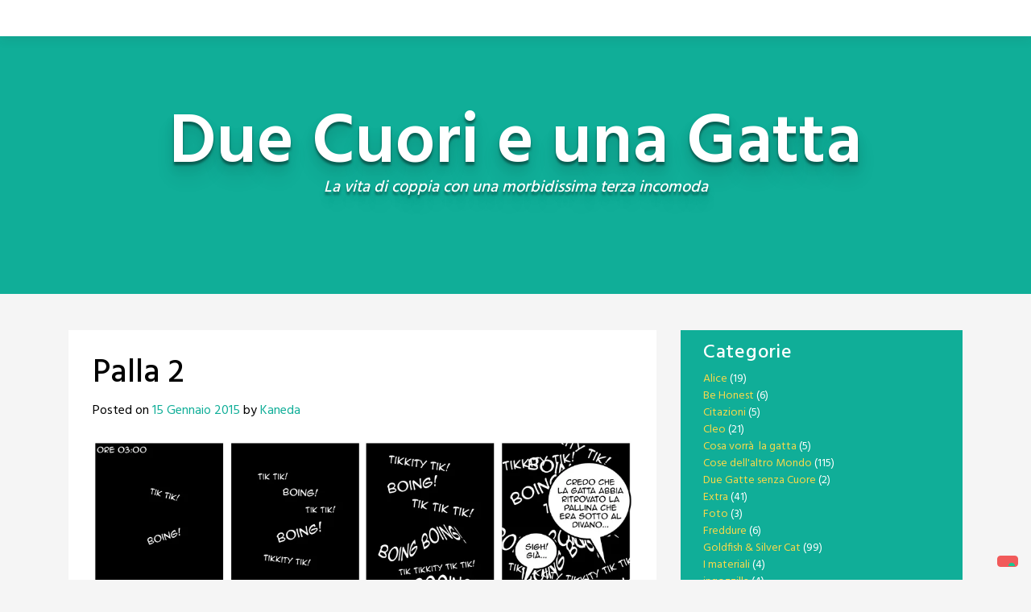

--- FILE ---
content_type: text/html; charset=UTF-8
request_url: https://www.duecuorieunagatta.net/2015/01/palla-2/
body_size: 9088
content:
<!doctype html>
<html lang="it-IT">
<head>
	<meta charset="UTF-8">
	<meta name="viewport" content="width=device-width, initial-scale=1, shrink-to-fit=no">
	<link rel="profile" href="https://gmpg.org/xfn/11">

				<script type="text/javascript" class="_iub_cs_skip">
				var _iub = _iub || {};
				_iub.csConfiguration = _iub.csConfiguration || {};
				_iub.csConfiguration.siteId = "2891870";
				_iub.csConfiguration.cookiePolicyId = "63293448";
			</script>
			<script class="_iub_cs_skip" src="https://cs.iubenda.com/sync/2891870.js"></script>
			<title>Palla 2 &#8211; Due Cuori e una Gatta</title>
<meta name='robots' content='max-image-preview:large' />
<link rel='dns-prefetch' href='//cdn.iubenda.com' />
<link rel='dns-prefetch' href='//stats.wp.com' />
<link rel='dns-prefetch' href='//fonts.googleapis.com' />
<link rel='preconnect' href='//i0.wp.com' />
<link rel='preconnect' href='//c0.wp.com' />
<link rel="alternate" type="application/rss+xml" title="Due Cuori e una Gatta &raquo; Feed" href="https://www.duecuorieunagatta.net/feed/" />
<link rel="alternate" type="application/rss+xml" title="Due Cuori e una Gatta &raquo; Feed dei commenti" href="https://www.duecuorieunagatta.net/comments/feed/" />
<link rel="alternate" type="application/rss+xml" title="Due Cuori e una Gatta &raquo; Palla 2 Feed dei commenti" href="https://www.duecuorieunagatta.net/2015/01/palla-2/feed/" />
<script type="text/javascript">
/* <![CDATA[ */
window._wpemojiSettings = {"baseUrl":"https:\/\/s.w.org\/images\/core\/emoji\/15.0.3\/72x72\/","ext":".png","svgUrl":"https:\/\/s.w.org\/images\/core\/emoji\/15.0.3\/svg\/","svgExt":".svg","source":{"concatemoji":"https:\/\/www.duecuorieunagatta.net\/wp-includes\/js\/wp-emoji-release.min.js?ver=6.6.4"}};
/*! This file is auto-generated */
!function(i,n){var o,s,e;function c(e){try{var t={supportTests:e,timestamp:(new Date).valueOf()};sessionStorage.setItem(o,JSON.stringify(t))}catch(e){}}function p(e,t,n){e.clearRect(0,0,e.canvas.width,e.canvas.height),e.fillText(t,0,0);var t=new Uint32Array(e.getImageData(0,0,e.canvas.width,e.canvas.height).data),r=(e.clearRect(0,0,e.canvas.width,e.canvas.height),e.fillText(n,0,0),new Uint32Array(e.getImageData(0,0,e.canvas.width,e.canvas.height).data));return t.every(function(e,t){return e===r[t]})}function u(e,t,n){switch(t){case"flag":return n(e,"\ud83c\udff3\ufe0f\u200d\u26a7\ufe0f","\ud83c\udff3\ufe0f\u200b\u26a7\ufe0f")?!1:!n(e,"\ud83c\uddfa\ud83c\uddf3","\ud83c\uddfa\u200b\ud83c\uddf3")&&!n(e,"\ud83c\udff4\udb40\udc67\udb40\udc62\udb40\udc65\udb40\udc6e\udb40\udc67\udb40\udc7f","\ud83c\udff4\u200b\udb40\udc67\u200b\udb40\udc62\u200b\udb40\udc65\u200b\udb40\udc6e\u200b\udb40\udc67\u200b\udb40\udc7f");case"emoji":return!n(e,"\ud83d\udc26\u200d\u2b1b","\ud83d\udc26\u200b\u2b1b")}return!1}function f(e,t,n){var r="undefined"!=typeof WorkerGlobalScope&&self instanceof WorkerGlobalScope?new OffscreenCanvas(300,150):i.createElement("canvas"),a=r.getContext("2d",{willReadFrequently:!0}),o=(a.textBaseline="top",a.font="600 32px Arial",{});return e.forEach(function(e){o[e]=t(a,e,n)}),o}function t(e){var t=i.createElement("script");t.src=e,t.defer=!0,i.head.appendChild(t)}"undefined"!=typeof Promise&&(o="wpEmojiSettingsSupports",s=["flag","emoji"],n.supports={everything:!0,everythingExceptFlag:!0},e=new Promise(function(e){i.addEventListener("DOMContentLoaded",e,{once:!0})}),new Promise(function(t){var n=function(){try{var e=JSON.parse(sessionStorage.getItem(o));if("object"==typeof e&&"number"==typeof e.timestamp&&(new Date).valueOf()<e.timestamp+604800&&"object"==typeof e.supportTests)return e.supportTests}catch(e){}return null}();if(!n){if("undefined"!=typeof Worker&&"undefined"!=typeof OffscreenCanvas&&"undefined"!=typeof URL&&URL.createObjectURL&&"undefined"!=typeof Blob)try{var e="postMessage("+f.toString()+"("+[JSON.stringify(s),u.toString(),p.toString()].join(",")+"));",r=new Blob([e],{type:"text/javascript"}),a=new Worker(URL.createObjectURL(r),{name:"wpTestEmojiSupports"});return void(a.onmessage=function(e){c(n=e.data),a.terminate(),t(n)})}catch(e){}c(n=f(s,u,p))}t(n)}).then(function(e){for(var t in e)n.supports[t]=e[t],n.supports.everything=n.supports.everything&&n.supports[t],"flag"!==t&&(n.supports.everythingExceptFlag=n.supports.everythingExceptFlag&&n.supports[t]);n.supports.everythingExceptFlag=n.supports.everythingExceptFlag&&!n.supports.flag,n.DOMReady=!1,n.readyCallback=function(){n.DOMReady=!0}}).then(function(){return e}).then(function(){var e;n.supports.everything||(n.readyCallback(),(e=n.source||{}).concatemoji?t(e.concatemoji):e.wpemoji&&e.twemoji&&(t(e.twemoji),t(e.wpemoji)))}))}((window,document),window._wpemojiSettings);
/* ]]> */
</script>
<style id='wp-emoji-styles-inline-css' type='text/css'>

	img.wp-smiley, img.emoji {
		display: inline !important;
		border: none !important;
		box-shadow: none !important;
		height: 1em !important;
		width: 1em !important;
		margin: 0 0.07em !important;
		vertical-align: -0.1em !important;
		background: none !important;
		padding: 0 !important;
	}
</style>
<link rel='stylesheet' id='wp-block-library-css' href='https://c0.wp.com/c/6.6.4/wp-includes/css/dist/block-library/style.min.css' type='text/css' media='all' />
<link rel='stylesheet' id='mediaelement-css' href='https://c0.wp.com/c/6.6.4/wp-includes/js/mediaelement/mediaelementplayer-legacy.min.css' type='text/css' media='all' />
<link rel='stylesheet' id='wp-mediaelement-css' href='https://c0.wp.com/c/6.6.4/wp-includes/js/mediaelement/wp-mediaelement.min.css' type='text/css' media='all' />
<style id='jetpack-sharing-buttons-style-inline-css' type='text/css'>
.jetpack-sharing-buttons__services-list{display:flex;flex-direction:row;flex-wrap:wrap;gap:0;list-style-type:none;margin:5px;padding:0}.jetpack-sharing-buttons__services-list.has-small-icon-size{font-size:12px}.jetpack-sharing-buttons__services-list.has-normal-icon-size{font-size:16px}.jetpack-sharing-buttons__services-list.has-large-icon-size{font-size:24px}.jetpack-sharing-buttons__services-list.has-huge-icon-size{font-size:36px}@media print{.jetpack-sharing-buttons__services-list{display:none!important}}.editor-styles-wrapper .wp-block-jetpack-sharing-buttons{gap:0;padding-inline-start:0}ul.jetpack-sharing-buttons__services-list.has-background{padding:1.25em 2.375em}
</style>
<style id='classic-theme-styles-inline-css' type='text/css'>
/*! This file is auto-generated */
.wp-block-button__link{color:#fff;background-color:#32373c;border-radius:9999px;box-shadow:none;text-decoration:none;padding:calc(.667em + 2px) calc(1.333em + 2px);font-size:1.125em}.wp-block-file__button{background:#32373c;color:#fff;text-decoration:none}
</style>
<style id='global-styles-inline-css' type='text/css'>
:root{--wp--preset--aspect-ratio--square: 1;--wp--preset--aspect-ratio--4-3: 4/3;--wp--preset--aspect-ratio--3-4: 3/4;--wp--preset--aspect-ratio--3-2: 3/2;--wp--preset--aspect-ratio--2-3: 2/3;--wp--preset--aspect-ratio--16-9: 16/9;--wp--preset--aspect-ratio--9-16: 9/16;--wp--preset--color--black: #000000;--wp--preset--color--cyan-bluish-gray: #abb8c3;--wp--preset--color--white: #ffffff;--wp--preset--color--pale-pink: #f78da7;--wp--preset--color--vivid-red: #cf2e2e;--wp--preset--color--luminous-vivid-orange: #ff6900;--wp--preset--color--luminous-vivid-amber: #fcb900;--wp--preset--color--light-green-cyan: #7bdcb5;--wp--preset--color--vivid-green-cyan: #00d084;--wp--preset--color--pale-cyan-blue: #8ed1fc;--wp--preset--color--vivid-cyan-blue: #0693e3;--wp--preset--color--vivid-purple: #9b51e0;--wp--preset--gradient--vivid-cyan-blue-to-vivid-purple: linear-gradient(135deg,rgba(6,147,227,1) 0%,rgb(155,81,224) 100%);--wp--preset--gradient--light-green-cyan-to-vivid-green-cyan: linear-gradient(135deg,rgb(122,220,180) 0%,rgb(0,208,130) 100%);--wp--preset--gradient--luminous-vivid-amber-to-luminous-vivid-orange: linear-gradient(135deg,rgba(252,185,0,1) 0%,rgba(255,105,0,1) 100%);--wp--preset--gradient--luminous-vivid-orange-to-vivid-red: linear-gradient(135deg,rgba(255,105,0,1) 0%,rgb(207,46,46) 100%);--wp--preset--gradient--very-light-gray-to-cyan-bluish-gray: linear-gradient(135deg,rgb(238,238,238) 0%,rgb(169,184,195) 100%);--wp--preset--gradient--cool-to-warm-spectrum: linear-gradient(135deg,rgb(74,234,220) 0%,rgb(151,120,209) 20%,rgb(207,42,186) 40%,rgb(238,44,130) 60%,rgb(251,105,98) 80%,rgb(254,248,76) 100%);--wp--preset--gradient--blush-light-purple: linear-gradient(135deg,rgb(255,206,236) 0%,rgb(152,150,240) 100%);--wp--preset--gradient--blush-bordeaux: linear-gradient(135deg,rgb(254,205,165) 0%,rgb(254,45,45) 50%,rgb(107,0,62) 100%);--wp--preset--gradient--luminous-dusk: linear-gradient(135deg,rgb(255,203,112) 0%,rgb(199,81,192) 50%,rgb(65,88,208) 100%);--wp--preset--gradient--pale-ocean: linear-gradient(135deg,rgb(255,245,203) 0%,rgb(182,227,212) 50%,rgb(51,167,181) 100%);--wp--preset--gradient--electric-grass: linear-gradient(135deg,rgb(202,248,128) 0%,rgb(113,206,126) 100%);--wp--preset--gradient--midnight: linear-gradient(135deg,rgb(2,3,129) 0%,rgb(40,116,252) 100%);--wp--preset--font-size--small: 13px;--wp--preset--font-size--medium: 20px;--wp--preset--font-size--large: 36px;--wp--preset--font-size--x-large: 42px;--wp--preset--spacing--20: 0.44rem;--wp--preset--spacing--30: 0.67rem;--wp--preset--spacing--40: 1rem;--wp--preset--spacing--50: 1.5rem;--wp--preset--spacing--60: 2.25rem;--wp--preset--spacing--70: 3.38rem;--wp--preset--spacing--80: 5.06rem;--wp--preset--shadow--natural: 6px 6px 9px rgba(0, 0, 0, 0.2);--wp--preset--shadow--deep: 12px 12px 50px rgba(0, 0, 0, 0.4);--wp--preset--shadow--sharp: 6px 6px 0px rgba(0, 0, 0, 0.2);--wp--preset--shadow--outlined: 6px 6px 0px -3px rgba(255, 255, 255, 1), 6px 6px rgba(0, 0, 0, 1);--wp--preset--shadow--crisp: 6px 6px 0px rgba(0, 0, 0, 1);}:where(.is-layout-flex){gap: 0.5em;}:where(.is-layout-grid){gap: 0.5em;}body .is-layout-flex{display: flex;}.is-layout-flex{flex-wrap: wrap;align-items: center;}.is-layout-flex > :is(*, div){margin: 0;}body .is-layout-grid{display: grid;}.is-layout-grid > :is(*, div){margin: 0;}:where(.wp-block-columns.is-layout-flex){gap: 2em;}:where(.wp-block-columns.is-layout-grid){gap: 2em;}:where(.wp-block-post-template.is-layout-flex){gap: 1.25em;}:where(.wp-block-post-template.is-layout-grid){gap: 1.25em;}.has-black-color{color: var(--wp--preset--color--black) !important;}.has-cyan-bluish-gray-color{color: var(--wp--preset--color--cyan-bluish-gray) !important;}.has-white-color{color: var(--wp--preset--color--white) !important;}.has-pale-pink-color{color: var(--wp--preset--color--pale-pink) !important;}.has-vivid-red-color{color: var(--wp--preset--color--vivid-red) !important;}.has-luminous-vivid-orange-color{color: var(--wp--preset--color--luminous-vivid-orange) !important;}.has-luminous-vivid-amber-color{color: var(--wp--preset--color--luminous-vivid-amber) !important;}.has-light-green-cyan-color{color: var(--wp--preset--color--light-green-cyan) !important;}.has-vivid-green-cyan-color{color: var(--wp--preset--color--vivid-green-cyan) !important;}.has-pale-cyan-blue-color{color: var(--wp--preset--color--pale-cyan-blue) !important;}.has-vivid-cyan-blue-color{color: var(--wp--preset--color--vivid-cyan-blue) !important;}.has-vivid-purple-color{color: var(--wp--preset--color--vivid-purple) !important;}.has-black-background-color{background-color: var(--wp--preset--color--black) !important;}.has-cyan-bluish-gray-background-color{background-color: var(--wp--preset--color--cyan-bluish-gray) !important;}.has-white-background-color{background-color: var(--wp--preset--color--white) !important;}.has-pale-pink-background-color{background-color: var(--wp--preset--color--pale-pink) !important;}.has-vivid-red-background-color{background-color: var(--wp--preset--color--vivid-red) !important;}.has-luminous-vivid-orange-background-color{background-color: var(--wp--preset--color--luminous-vivid-orange) !important;}.has-luminous-vivid-amber-background-color{background-color: var(--wp--preset--color--luminous-vivid-amber) !important;}.has-light-green-cyan-background-color{background-color: var(--wp--preset--color--light-green-cyan) !important;}.has-vivid-green-cyan-background-color{background-color: var(--wp--preset--color--vivid-green-cyan) !important;}.has-pale-cyan-blue-background-color{background-color: var(--wp--preset--color--pale-cyan-blue) !important;}.has-vivid-cyan-blue-background-color{background-color: var(--wp--preset--color--vivid-cyan-blue) !important;}.has-vivid-purple-background-color{background-color: var(--wp--preset--color--vivid-purple) !important;}.has-black-border-color{border-color: var(--wp--preset--color--black) !important;}.has-cyan-bluish-gray-border-color{border-color: var(--wp--preset--color--cyan-bluish-gray) !important;}.has-white-border-color{border-color: var(--wp--preset--color--white) !important;}.has-pale-pink-border-color{border-color: var(--wp--preset--color--pale-pink) !important;}.has-vivid-red-border-color{border-color: var(--wp--preset--color--vivid-red) !important;}.has-luminous-vivid-orange-border-color{border-color: var(--wp--preset--color--luminous-vivid-orange) !important;}.has-luminous-vivid-amber-border-color{border-color: var(--wp--preset--color--luminous-vivid-amber) !important;}.has-light-green-cyan-border-color{border-color: var(--wp--preset--color--light-green-cyan) !important;}.has-vivid-green-cyan-border-color{border-color: var(--wp--preset--color--vivid-green-cyan) !important;}.has-pale-cyan-blue-border-color{border-color: var(--wp--preset--color--pale-cyan-blue) !important;}.has-vivid-cyan-blue-border-color{border-color: var(--wp--preset--color--vivid-cyan-blue) !important;}.has-vivid-purple-border-color{border-color: var(--wp--preset--color--vivid-purple) !important;}.has-vivid-cyan-blue-to-vivid-purple-gradient-background{background: var(--wp--preset--gradient--vivid-cyan-blue-to-vivid-purple) !important;}.has-light-green-cyan-to-vivid-green-cyan-gradient-background{background: var(--wp--preset--gradient--light-green-cyan-to-vivid-green-cyan) !important;}.has-luminous-vivid-amber-to-luminous-vivid-orange-gradient-background{background: var(--wp--preset--gradient--luminous-vivid-amber-to-luminous-vivid-orange) !important;}.has-luminous-vivid-orange-to-vivid-red-gradient-background{background: var(--wp--preset--gradient--luminous-vivid-orange-to-vivid-red) !important;}.has-very-light-gray-to-cyan-bluish-gray-gradient-background{background: var(--wp--preset--gradient--very-light-gray-to-cyan-bluish-gray) !important;}.has-cool-to-warm-spectrum-gradient-background{background: var(--wp--preset--gradient--cool-to-warm-spectrum) !important;}.has-blush-light-purple-gradient-background{background: var(--wp--preset--gradient--blush-light-purple) !important;}.has-blush-bordeaux-gradient-background{background: var(--wp--preset--gradient--blush-bordeaux) !important;}.has-luminous-dusk-gradient-background{background: var(--wp--preset--gradient--luminous-dusk) !important;}.has-pale-ocean-gradient-background{background: var(--wp--preset--gradient--pale-ocean) !important;}.has-electric-grass-gradient-background{background: var(--wp--preset--gradient--electric-grass) !important;}.has-midnight-gradient-background{background: var(--wp--preset--gradient--midnight) !important;}.has-small-font-size{font-size: var(--wp--preset--font-size--small) !important;}.has-medium-font-size{font-size: var(--wp--preset--font-size--medium) !important;}.has-large-font-size{font-size: var(--wp--preset--font-size--large) !important;}.has-x-large-font-size{font-size: var(--wp--preset--font-size--x-large) !important;}
:where(.wp-block-post-template.is-layout-flex){gap: 1.25em;}:where(.wp-block-post-template.is-layout-grid){gap: 1.25em;}
:where(.wp-block-columns.is-layout-flex){gap: 2em;}:where(.wp-block-columns.is-layout-grid){gap: 2em;}
:root :where(.wp-block-pullquote){font-size: 1.5em;line-height: 1.6;}
</style>
<link rel='stylesheet' id='bs-css-css' href='https://www.duecuorieunagatta.net/wp-content/themes/toocheke/dist/css/bootstrap.min.css?ver=6.6.4' type='text/css' media='all' />
<link rel='stylesheet' id='bs-smartmenus-css' href='https://www.duecuorieunagatta.net/wp-content/themes/toocheke/dist/css/jquery.smartmenus.bootstrap-4.css?ver=6.6.4' type='text/css' media='all' />
<link rel='stylesheet' id='toocheke-font-awesome-css' href='https://www.duecuorieunagatta.net/wp-content/themes/toocheke/fonts/font-awesome/css/all.min.css?ver=1.0.226' type='text/css' media='all' />
<link rel='stylesheet' id='owl-carousel-css' href='https://www.duecuorieunagatta.net/wp-content/themes/toocheke/dist/css/owl.carousel.min.css?ver=6.6.4' type='text/css' media='all' />
<link rel='stylesheet' id='owl-theme-default-css' href='https://www.duecuorieunagatta.net/wp-content/themes/toocheke/dist/css/owl.theme.default.min.css?ver=6.6.4' type='text/css' media='all' />
<link rel='stylesheet' id='google-font-hind-css' href='//fonts.googleapis.com/css?family=Hind:regular,medium,bold,bolditalic,semibold' type='text/css' media='all' />
<link rel='stylesheet' id='toocheke-style-css' href='https://www.duecuorieunagatta.net/wp-content/themes/toocheke/style.css?ver=6.6.4' type='text/css' media='all' />
<style id='toocheke-style-inline-css' type='text/css'>

		/* Main Background Color */
			body, #comic-list>li:hover, .comment-respond{
				background-color: ##f5f5f5 !important;
		}
	

		/* Custom jumbotron height */
		.jumbotron {
    height: px;
}
	
</style>

<script  type="text/javascript" class=" _iub_cs_skip" type="text/javascript" id="iubenda-head-inline-scripts-0">
/* <![CDATA[ */
            var _iub = _iub || [];
            _iub.csConfiguration ={"floatingPreferencesButtonDisplay":"bottom-right","lang":"it","siteId":"2891870","cookiePolicyId":"63293448","whitelabel":false,"invalidateConsentWithoutLog":true,"banner":{"closeButtonDisplay":false,"listPurposes":true,"explicitWithdrawal":true,"rejectButtonDisplay":true,"position":"float-top-center","style":"dark"},"consentOnContinuedBrowsing":false,"perPurposeConsent":true}; 
/* ]]> */
</script>
<script  type="text/javascript" charset="UTF-8" async="" class=" _iub_cs_skip" type="text/javascript" src="//cdn.iubenda.com/cs/iubenda_cs.js?ver=3.12.5" id="iubenda-head-scripts-0-js"></script>
<script type="text/javascript" src="https://c0.wp.com/c/6.6.4/wp-includes/js/jquery/jquery.min.js" id="jquery-core-js"></script>
<script type="text/javascript" src="https://c0.wp.com/c/6.6.4/wp-includes/js/jquery/jquery-migrate.min.js" id="jquery-migrate-js"></script>
<link rel="https://api.w.org/" href="https://www.duecuorieunagatta.net/wp-json/" /><link rel="alternate" title="JSON" type="application/json" href="https://www.duecuorieunagatta.net/wp-json/wp/v2/posts/6398" /><link rel="EditURI" type="application/rsd+xml" title="RSD" href="https://www.duecuorieunagatta.net/xmlrpc.php?rsd" />
<meta name="generator" content="WordPress 6.6.4" />
<link rel="canonical" href="https://www.duecuorieunagatta.net/2015/01/palla-2/" />
<link rel='shortlink' href='https://www.duecuorieunagatta.net/?p=6398' />
<link rel="alternate" title="oEmbed (JSON)" type="application/json+oembed" href="https://www.duecuorieunagatta.net/wp-json/oembed/1.0/embed?url=https%3A%2F%2Fwww.duecuorieunagatta.net%2F2015%2F01%2Fpalla-2%2F" />
<link rel="alternate" title="oEmbed (XML)" type="text/xml+oembed" href="https://www.duecuorieunagatta.net/wp-json/oembed/1.0/embed?url=https%3A%2F%2Fwww.duecuorieunagatta.net%2F2015%2F01%2Fpalla-2%2F&#038;format=xml" />
	<style>img#wpstats{display:none}</style>
		</head>

<body class="post-template-default single single-post postid-6398 single-format-standard">
<div id="page" class="site">
	<a class="skip-link screen-reader-text" href="#content">Skip to content</a>



<header id="masthead" class="site-header ">



    <nav id="site-navigation" role="navigation"

        class="navbar navbar-expand-md  navbar-light bg-white fixed-top"

        aria-label="Primary Menu">

        <button class="navbar-toggler collapsed" type="button" data-toggle="collapse" data-target="#bs4Navbar"

            aria-controls="bs4Navbar" aria-expanded="false" aria-label="Toggle navigation">

            <span class="icon-bar"></span>

            <span class="icon-bar"></span>

            <span class="icon-bar"></span>

        </button>

        
        


        
    </nav>





</header><!-- #masthead --><!-- START JUMBOTRON -->
<!-- START DESKTOP JUMBOTRON -->

         <div class="jumbotron-header jumbotron jumbotron-fluid d-none d-lg-flex " style='min-height: 320px'>
		 		 
               <div class="comic-info col-md-12">
			   				<p class="site-title">Due Cuori e una Gatta</p>
								<p class="site-description">
				La vita di coppia con una morbidissima terza incomoda				</p>
			
               </div>

			         </div>
		 <!-- END DESKTOP JUMBOTRON -->
		 <!-- START MOBILE JUMBOTRON -->

         <div class="jumbotron-header jumbotron jumbotron-fluid d-flex d-lg-none " style='min-height: 320px'>
		 		 
               <div class="comic-info col-md-12">
			   				<p class="site-title">Due Cuori e una Gatta</p>
								<p class="site-description">
				La vita di coppia con una morbidissima terza incomoda				</p>
			
               </div>

			         </div>
		 <!-- END MOBILE JUMBOTRON -->
         <!-- END JUMBOTRON -->
	<main role="main" class="site-main" id="main">

         <!-- START MAIN CONTENT -->
         <div id="content" class="site-content">


<div class="row">
               <!--START LEFT COL-->
               <div class="col-lg-8">
                  <div id="left-col">
                     <div id="left-content">
					 
<article id="post-6398" class="post-6398 post type-post status-publish format-standard hentry category-strisce">
	<header class="entry-header">
		<h1 class="entry-title">Palla 2</h1>			<div class="entry-meta">
				<span class="posted-on">Posted on <a href="https://www.duecuorieunagatta.net/2015/01/palla-2/">15 Gennaio 2015</a></span><span class="byline"> by <a href="https://www.duecuorieunagatta.net/author/kaneda/">Kaneda</a></span>			</div><!-- .entry-meta -->
			</header><!-- .entry-header -->
	

	<div class="entry-content">
		<figure id="attachment_6399" aria-describedby="caption-attachment-6399" style="width: 1000px" class="wp-caption aligncenter"><a href="https://i0.wp.com/www.duecuorieunagatta.net/wp-content/uploads/1023_due_cuori_una_gatta.jpg?ssl=1"><img data-recalc-dims="1" fetchpriority="high" decoding="async" class="size-full wp-image-6399" src="https://i0.wp.com/www.duecuorieunagatta.net/wp-content/uploads/1023_due_cuori_una_gatta.jpg?resize=1000%2C414&#038;ssl=1" alt="Palla 2 - Clicca per ingrandire" width="1000" height="414" srcset="https://i0.wp.com/www.duecuorieunagatta.net/wp-content/uploads/1023_due_cuori_una_gatta.jpg?w=1000&amp;ssl=1 1000w, https://i0.wp.com/www.duecuorieunagatta.net/wp-content/uploads/1023_due_cuori_una_gatta.jpg?resize=300%2C124&amp;ssl=1 300w" sizes="(max-width: 1000px) 100vw, 1000px" /></a><figcaption id="caption-attachment-6399" class="wp-caption-text">Palla 2 &#8211; Clicca per ingrandire</figcaption></figure>
<p>Capita mai che i vostri gatti vengano presi al raptus del gioco nelle ore notturne?</p>
	</div><!-- .entry-content -->

	<footer class="entry-footer">
		<span class="cat-links">Posted in <a href="https://www.duecuorieunagatta.net/category/strisce/">Strisce</a></span>	</footer><!-- .entry-footer -->
</article><!-- #post-6398 -->
		<nav class="container navigation post-navigation">
			<h2 class="screen-reader-text">Post navigation</h2>
			<div class="d-flex nav-links justify-content-between">
				<span class="nav-previous"><a href="https://www.duecuorieunagatta.net/2015/01/palla-1/" rel="prev"><i class="fa fa-angle-left"></i>&nbsp;Palla 1</a></span><span class="nav-next"><a href="https://www.duecuorieunagatta.net/2015/01/i-motivi-per-i-quali-il-vostro-gatto-miagola-davanti-alla-ciotola/" rel="next">I motivi per i quali il vostro gatto miagola davanti alla ciotola&#8230;&nbsp;<i class="fa fa-angle-right"></i></a></span>			</div><!-- .nav-links -->
		</nav><!-- .post-navigation -->
		
<div class="comments-area" id="comments">

	
	
		<h2 class="comments-title">

			6 thoughts on &ldquo;<span>Palla 2</span>&rdquo;
		</h2><!-- .comments-title -->

		
		<ol class="medias py-md-5 my-md-5 px-sm-0 mx-sm-0">
		
		<li id="comment-62274" class="comment even thread-even depth-1  media">
			

			<div class="media-body card mt-3 " id="div-comment-62274">
				<div class="card-header hoverable">
					<div class="flex-center">
												<a href="" class="media-object float-left">
							<img alt='' src='https://secure.gravatar.com/avatar/13827f3e48cca7aa1b3867aa2e077a97?s=50&#038;d=mm&#038;r=g' srcset='https://secure.gravatar.com/avatar/13827f3e48cca7aa1b3867aa2e077a97?s=100&#038;d=mm&#038;r=g 2x' class='avatar avatar-50 photo comment_avatar rounded-circle' height='50' width='50' decoding='async'/>						</a>
												<h4 class="media-heading ">Fabio</h4>
					</div>
					<div class="comment-metadata flex-center">
						<a class="hidden-xs-down" href="https://www.duecuorieunagatta.net/2015/01/palla-2/#comment-62274">
							<time class=" small btn btn-secondary chip" datetime="2015-01-15T10:08:28+01:00">
								01/15/2015,
								10:08							</time>
						</a>
						<ul class="list-inline">
																				</ul>
					</div><!-- .comment-metadata -->
				</div>
				<div class="card-block warning-color">
									

					<div class="comment-content card-text">
						<p>Ma a casa vostra avete il pavimento disseminato di molle circolari risuonanti e fate giocare la Gatta con una biglia d&#8217;acciaio? 😀</p>
					</div><!-- .comment-content -->
								
				<!-- </div> -->

			<!-- </div>		 -->
</li><!-- #comment-## -->
		
		<li id="comment-62275" class="comment odd alt thread-odd thread-alt depth-1  media">
			

			<div class="media-body card mt-3 " id="div-comment-62275">
				<div class="card-header hoverable">
					<div class="flex-center">
												<a href="" class="media-object float-left">
							<img alt='' src='https://secure.gravatar.com/avatar/70263c8ce1f0caebd33fef33c1f2778c?s=50&#038;d=mm&#038;r=g' srcset='https://secure.gravatar.com/avatar/70263c8ce1f0caebd33fef33c1f2778c?s=100&#038;d=mm&#038;r=g 2x' class='avatar avatar-50 photo comment_avatar rounded-circle' height='50' width='50' decoding='async'/>						</a>
												<h4 class="media-heading ">Chtorrian</h4>
					</div>
					<div class="comment-metadata flex-center">
						<a class="hidden-xs-down" href="https://www.duecuorieunagatta.net/2015/01/palla-2/#comment-62275">
							<time class=" small btn btn-secondary chip" datetime="2015-01-15T11:08:18+01:00">
								01/15/2015,
								11:08							</time>
						</a>
						<ul class="list-inline">
																				</ul>
					</div><!-- .comment-metadata -->
				</div>
				<div class="card-block warning-color">
									

					<div class="comment-content card-text">
						<p>Sì, capita.<br />
E le palle che girano in casa, quando questo succede, diventano tre, non una&#8230;</p>
					</div><!-- .comment-content -->
								
				<!-- </div> -->

			<!-- </div>		 -->
</li><!-- #comment-## -->
		
		<li id="comment-62276" class="comment even thread-even depth-1  media">
			

			<div class="media-body card mt-3 " id="div-comment-62276">
				<div class="card-header hoverable">
					<div class="flex-center">
												<a href="" class="media-object float-left">
							<img alt='' src='https://secure.gravatar.com/avatar/a59b4d4258db85b2b0eb6a6325a5bd25?s=50&#038;d=mm&#038;r=g' srcset='https://secure.gravatar.com/avatar/a59b4d4258db85b2b0eb6a6325a5bd25?s=100&#038;d=mm&#038;r=g 2x' class='avatar avatar-50 photo comment_avatar rounded-circle' height='50' width='50' loading='lazy' decoding='async'/>						</a>
												<h4 class="media-heading ">Ilaria</h4>
					</div>
					<div class="comment-metadata flex-center">
						<a class="hidden-xs-down" href="https://www.duecuorieunagatta.net/2015/01/palla-2/#comment-62276">
							<time class=" small btn btn-secondary chip" datetime="2015-01-15T12:08:30+01:00">
								01/15/2015,
								12:08							</time>
						</a>
						<ul class="list-inline">
																				</ul>
					</div><!-- .comment-metadata -->
				</div>
				<div class="card-block warning-color">
									

					<div class="comment-content card-text">
						<p>Ma certamente! Quasi tutte le notti.<br />
Passano tutto il giorno dormendo, poveretti, dovranno pur sgranchirsi un po&#8217; le zampe che diamine!<br />
Comunque da noi, essendo in due , trovano maggior divertimento nel rincorrersi per tutta la casa e zompare sul lettone a 100 all&#8217;ora  (il peso totale dei due è 18 kg, così potete calcolarvi la quantità di moto).  Magari giocassero con la pallina! Sigh!</p>
					</div><!-- .comment-content -->
								
				<!-- </div> -->

			<!-- </div>		 -->
</li><!-- #comment-## -->
		
		<li id="comment-62277" class="comment odd alt thread-odd thread-alt depth-1  media">
			

			<div class="media-body card mt-3 " id="div-comment-62277">
				<div class="card-header hoverable">
					<div class="flex-center">
												<a href="http://princesaroja.altervista.org/site/" class="media-object float-left">
							<img alt='' src='https://secure.gravatar.com/avatar/8b1bb0b421fb335521eb38dc7ec2d0ea?s=50&#038;d=mm&#038;r=g' srcset='https://secure.gravatar.com/avatar/8b1bb0b421fb335521eb38dc7ec2d0ea?s=100&#038;d=mm&#038;r=g 2x' class='avatar avatar-50 photo comment_avatar rounded-circle' height='50' width='50' loading='lazy' decoding='async'/>						</a>
												<h4 class="media-heading "><a href="http://princesaroja.altervista.org/site/" class="url" rel="ugc external nofollow">Sere</a></h4>
					</div>
					<div class="comment-metadata flex-center">
						<a class="hidden-xs-down" href="https://www.duecuorieunagatta.net/2015/01/palla-2/#comment-62277">
							<time class=" small btn btn-secondary chip" datetime="2015-01-16T00:39:47+01:00">
								01/16/2015,
								00:39							</time>
						</a>
						<ul class="list-inline">
																				</ul>
					</div><!-- .comment-metadata -->
				</div>
				<div class="card-block warning-color">
									

					<div class="comment-content card-text">
						<p>Sì, ma solo se si tratta delle sportine del supermercato. Quelle fanno più rumore. (Vi prego, non fatemi fare le sottrazioni per commentare, mi viene l&#8217;ansia!)</p>
					</div><!-- .comment-content -->
								
				<!-- </div> -->

			<!-- </div>		 -->
</li><!-- #comment-## -->
		
		<li id="comment-62278" class="comment even thread-even depth-1  media">
			

			<div class="media-body card mt-3 " id="div-comment-62278">
				<div class="card-header hoverable">
					<div class="flex-center">
												<a href="" class="media-object float-left">
							<img alt='' src='https://secure.gravatar.com/avatar/54858096274e04ed271cf09ea249c5db?s=50&#038;d=mm&#038;r=g' srcset='https://secure.gravatar.com/avatar/54858096274e04ed271cf09ea249c5db?s=100&#038;d=mm&#038;r=g 2x' class='avatar avatar-50 photo comment_avatar rounded-circle' height='50' width='50' loading='lazy' decoding='async'/>						</a>
												<h4 class="media-heading ">Marina</h4>
					</div>
					<div class="comment-metadata flex-center">
						<a class="hidden-xs-down" href="https://www.duecuorieunagatta.net/2015/01/palla-2/#comment-62278">
							<time class=" small btn btn-secondary chip" datetime="2015-01-16T09:39:20+01:00">
								01/16/2015,
								09:39							</time>
						</a>
						<ul class="list-inline">
																				</ul>
					</div><!-- .comment-metadata -->
				</div>
				<div class="card-block warning-color">
									

					<div class="comment-content card-text">
						<p>Da me sono quattro, rispattivamente da 11, 7, 3 e 3 chili, e come a casa di Ilaria si divertono come matti a rincorrersi per casa ed usare il lettone come trampolino o pista di atterraggio (meglio se nel processo riesci a centrare gli stupidi umani). Immaginate la delizia quando piomba sul letto quello da 11kg..</p>
					</div><!-- .comment-content -->
								
				<!-- </div> -->

			<!-- </div>		 -->
</li><!-- #comment-## -->
		
		<li id="comment-62307" class="comment odd alt thread-odd thread-alt depth-1  media">
			

			<div class="media-body card mt-3 " id="div-comment-62307">
				<div class="card-header hoverable">
					<div class="flex-center">
												<a href="http://du-sexe-gay.com" class="media-object float-left">
							<img alt='' src='https://secure.gravatar.com/avatar/3e059fc32d0316418543556a8b31e3f5?s=50&#038;d=mm&#038;r=g' srcset='https://secure.gravatar.com/avatar/3e059fc32d0316418543556a8b31e3f5?s=100&#038;d=mm&#038;r=g 2x' class='avatar avatar-50 photo comment_avatar rounded-circle' height='50' width='50' loading='lazy' decoding='async'/>						</a>
												<h4 class="media-heading "><a href="http://du-sexe-gay.com" class="url" rel="ugc external nofollow">telephone gay</a></h4>
					</div>
					<div class="comment-metadata flex-center">
						<a class="hidden-xs-down" href="https://www.duecuorieunagatta.net/2015/01/palla-2/#comment-62307">
							<time class=" small btn btn-secondary chip" datetime="2015-01-23T11:42:18+01:00">
								01/23/2015,
								11:42							</time>
						</a>
						<ul class="list-inline">
																				</ul>
					</div><!-- .comment-metadata -->
				</div>
				<div class="card-block warning-color">
									

					<div class="comment-content card-text">
						<p>C&#8217;è stato un tempo che stavo arrivando al tuo blog e devo dire che è ancora interessante!</p>
					</div><!-- .comment-content -->
								
				<!-- </div> -->

			<!-- </div>		 -->
</li><!-- #comment-## -->
</ol><!-- .comment-list -->

		
	
	
		<p class="no-comments">Comments are closed.</p>

	
		
		<script>
			/* basic javascript form validation */
			function validateForm() {
			var form 	=  document.forms["commentForm"];
				v       =  form.author != undefined && form.email != undefined,
				x 		=  form.author != undefined ? form["author"].value : '',
				y 		= form.email != undefined ? form["email"].value : '',
				z 		= form["comment"].value,
				flag 	= true,
				d1 		= document.getElementById("d1"),
				d2 		= document.getElementById("d2"),
				d3 		= document.getElementById("d3");

			if (v && (x == null || x == "")) {
				d1.innerHTML = "Name is required";
				z = false;
			} else {
				d1.innerHTML = "";
			}

			if (v && (y == null || y == "" || (y.indexOf('@') == '-1'))) {
				d2.innerHTML = "Email is required";
				z = false;
			} else {
				d2.innerHTML = "";
			}

			if (z == null || z == "") {
				d3.innerHTML = "Comment is required";
				z = false;
			} else {
				d3.innerHTML = "";
			}

			if (z == false) {
				return false;
			}

		}
	</script>

</div><!-- #comments -->


		                        <!--END CONTENT-->
                              </div><!--./ left-content-->
                  </div><!--./ left-col-->
               </div><!--./ col-lg-8-->
               <!--END LEFT COL-->           
              
    <!--START SIDEBAR-->
 <div class="col-lg-4">
                  <div id="side-bar" class="secondary">
	<section id="categories-3" class="widget widget_categories"><h4 class="widget-title">Categorie</h4>
			<ul>
					<li class="cat-item cat-item-3"><a href="https://www.duecuorieunagatta.net/category/alice/">Alice</a> (19)
</li>
	<li class="cat-item cat-item-805"><a href="https://www.duecuorieunagatta.net/category/be-honest/">Be Honest</a> (6)
</li>
	<li class="cat-item cat-item-4"><a href="https://www.duecuorieunagatta.net/category/citazioni/">Citazioni</a> (5)
</li>
	<li class="cat-item cat-item-5"><a href="https://www.duecuorieunagatta.net/category/cleo/">Cleo</a> (21)
</li>
	<li class="cat-item cat-item-6"><a href="https://www.duecuorieunagatta.net/category/cosa-vorra-la-gatta/">Cosa vorrà  la gatta</a> (5)
</li>
	<li class="cat-item cat-item-136"><a href="https://www.duecuorieunagatta.net/category/cose-dellaltro-mondo/">Cose dell&#039;altro Mondo</a> (115)
</li>
	<li class="cat-item cat-item-559"><a href="https://www.duecuorieunagatta.net/category/due-gatte-senza-cuore/">Due Gatte senza Cuore</a> (2)
</li>
	<li class="cat-item cat-item-7"><a href="https://www.duecuorieunagatta.net/category/extra/">Extra</a> (41)
</li>
	<li class="cat-item cat-item-8"><a href="https://www.duecuorieunagatta.net/category/foto/">Foto</a> (3)
</li>
	<li class="cat-item cat-item-599"><a href="https://www.duecuorieunagatta.net/category/freddure/">Freddure</a> (6)
</li>
	<li class="cat-item cat-item-668"><a href="https://www.duecuorieunagatta.net/category/goldfish-silver-cat/">Goldfish &amp; Silver Cat</a> (99)
</li>
	<li class="cat-item cat-item-9"><a href="https://www.duecuorieunagatta.net/category/i-materiali/">I materiali</a> (4)
</li>
	<li class="cat-item cat-item-380"><a href="https://www.duecuorieunagatta.net/category/ingozzilla/">ingozzilla</a> (4)
</li>
	<li class="cat-item cat-item-10"><a href="https://www.duecuorieunagatta.net/category/lassistenza-tecnica/">L&#039;assistenza tecnica</a> (19)
</li>
	<li class="cat-item cat-item-376"><a href="https://www.duecuorieunagatta.net/category/linvasione-dei-chirotteri/">L&#039;invasione dei chirotteri</a> (9)
</li>
	<li class="cat-item cat-item-697"><a href="https://www.duecuorieunagatta.net/category/la-storia-del-gatto-nei-secoli/">La storia del Gatto nei secoli</a> (10)
</li>
	<li class="cat-item cat-item-822"><a href="https://www.duecuorieunagatta.net/category/manuale/">Manuale</a> (32)
</li>
	<li class="cat-item cat-item-12"><a href="https://www.duecuorieunagatta.net/category/omaggi/">Omaggi</a> (6)
</li>
	<li class="cat-item cat-item-583"><a href="https://www.duecuorieunagatta.net/category/omaggi-famosi/">Omaggi famosi</a> (9)
</li>
	<li class="cat-item cat-item-13"><a href="https://www.duecuorieunagatta.net/category/pianta-carnivora/">Pianta carnivora</a> (8)
</li>
	<li class="cat-item cat-item-1"><a href="https://www.duecuorieunagatta.net/category/senza-categoria/">Senza categoria</a> (6)
</li>
	<li class="cat-item cat-item-14"><a href="https://www.duecuorieunagatta.net/category/sfondi/">Sfondi</a> (5)
</li>
	<li class="cat-item cat-item-395"><a href="https://www.duecuorieunagatta.net/category/sonno-troppo-sonno/">Sonno&#8230; troppo sonno!</a> (4)
</li>
	<li class="cat-item cat-item-286"><a href="https://www.duecuorieunagatta.net/category/sospensione/">Sospensione</a> (1)
</li>
	<li class="cat-item cat-item-15"><a href="https://www.duecuorieunagatta.net/category/speleologia/">Speleologia</a> (9)
</li>
	<li class="cat-item cat-item-16"><a href="https://www.duecuorieunagatta.net/category/strisce/">Strisce</a> (1.243)
</li>
	<li class="cat-item cat-item-18"><a href="https://www.duecuorieunagatta.net/category/video/">Video</a> (5)
</li>
			</ul>

			</section>    </div>
               </div>
               <!--END SIDEBAR-->
</div> <!--./End Row-->
</div><!--./End #content-->
         <!-- END MAIN CONTENT -->
      </main>

	<footer class="footer">
		<div class="footer-info site-info">

		
				Theme: Toocheke by <a href="https://leetoo.net/">LeeToo</a>.						</div><!-- .site-info -->
	</footer><!-- #colophon -->

	<div id="home-scroll-container">
               <a href="#" title="Scroll Top" class="ScrollTop">
               <i class="fas fa-lg fa-angle-double-up"></i>
               </a>
  </div>
  </div><!-- #page -->
<script type="text/javascript" src="https://www.duecuorieunagatta.net/wp-content/themes/toocheke/src/js/popper.min.js?ver=20240427" id="popper-js"></script>
<script type="text/javascript" src="https://www.duecuorieunagatta.net/wp-content/themes/toocheke/src/js/owl.carousel.min.js?ver=20240427" id="owl-carousel-js"></script>
<script type="text/javascript" src="https://www.duecuorieunagatta.net/wp-content/themes/toocheke/src/js/tether.min.js?ver=20240427" id="tether-js"></script>
<script type="text/javascript" src="https://www.duecuorieunagatta.net/wp-content/themes/toocheke/src/js/bootstrap.min.js?ver=20240427" id="bootstrap-js"></script>
<script type="text/javascript" src="https://www.duecuorieunagatta.net/wp-content/themes/toocheke/src/js/skip-link-focus-fix.js?ver=20240427" id="skip-link-focus-fix-js"></script>
<script type="text/javascript" src="https://www.duecuorieunagatta.net/wp-content/themes/toocheke/src/js/jquery.smartmenus.min.js?ver=20240427" id="jquery-smartmenus-js"></script>
<script type="text/javascript" src="https://www.duecuorieunagatta.net/wp-content/themes/toocheke/src/js/jquery.smartmenus.bootstrap-4.min.js?ver=20240427" id="jquery-smartmenus-bs4-js"></script>
<script type="text/javascript" src="https://c0.wp.com/c/6.6.4/wp-includes/js/clipboard.min.js" id="clipboard-js"></script>
<script type="text/javascript" src="https://www.duecuorieunagatta.net/wp-content/themes/toocheke/src/js/functions.js?ver=20240427" id="toocheke-functions-js"></script>
<script type="text/javascript" id="jetpack-stats-js-before">
/* <![CDATA[ */
_stq = window._stq || [];
_stq.push([ "view", JSON.parse("{\"v\":\"ext\",\"blog\":\"207219612\",\"post\":\"6398\",\"tz\":\"1\",\"srv\":\"www.duecuorieunagatta.net\",\"j\":\"1:14.5\"}") ]);
_stq.push([ "clickTrackerInit", "207219612", "6398" ]);
/* ]]> */
</script>
<script type="text/javascript" src="https://stats.wp.com/e-202603.js" id="jetpack-stats-js" defer="defer" data-wp-strategy="defer"></script>

</body>
</html>


--- FILE ---
content_type: text/css
request_url: https://www.duecuorieunagatta.net/wp-content/themes/toocheke/style.css?ver=6.6.4
body_size: 9957
content:
/*!
Theme Name: Toocheke
Theme URI: https://www.toocheke.com/
Author: LeeToo
Author URI: https://leetoo.net/
Description: A mobile-friendly(responsive) WordPress theme for publishing a WebComics in the webtoon/vertical format.  It has been developed using Bootstrap 4, which makes it mobile and tablets friendly. To get the best out of the Toocheke theme, please make sure you download the Toocheke Companion plugin, https://wordpress.org/plugins/toocheke-companion/. This will enable you to post comics, and get the most out of what the theme has to offer. Check the demo at http://theme.toocheke.com/.
Version: 1.0.226
License: GNU General Public License v2 or later
License URI: http://www.gnu.org/licenses/gpl-2.0.html
Tested up to: 6.6
Requires PHP: 7.4
Text Domain: toocheke
Tags: entertainment, right-sidebar, custom-background, custom-colors, custom-header, custom-menu, threaded-comments, translation-ready

*/

/*--------------------------------------------------------------
# Body Styles 
--------------------------------------------------------------*/

html,
body {
	max-width: 100% !important;
	overflow-x: hidden !important;
}

html {
	line-height: 1.15;
	scroll-behavior: smooth;
	-webkit-text-size-adjust: 100%;
	max-width: 100%;
	margin: 0;
	position: relative;
	min-height: 100%;
}

body {
	background-color: #f5f5f5;
	margin: 0;
	margin-bottom: 45px;
	color: #000;
	background-attachment: fixed !important;
}

body,
input,
textarea,
select,
button,
table {
	font: 1em/1.75em Hind;
	font-family: 'Hind', -apple-system, BlinkMacSystemFont, Segoe UI, Roboto, Helvetica Neue, Helvetica, sans-serif;
	font-weight: normal;
	text-rendering: optimizeLegibility;
	text-size-adjust: 100%;
}

body#tinymce {
	background: #fff !important;
}

/*--------------------------------------------------------------
## Links
--------------------------------------------------------------*/

a,
a:visited {
	color: #10ae98;
}

a:hover,
a:focus,
a:active {
	color: #F15A5A;
}

a:focus {
	outline: thin dotted !important;
}

/**
 * Remove the border on images inside links in IE 10.
 */

body.single-comics {
	margin-top: 0px;
	/* Margin bottom by footer height */
}

img {
	border-style: none;
}

/* Misc
	 ========================================================================== */

/**
 * Add the correct display in IE 10+.
 */

template {
	display: none;
}

/* Forms
	 ========================================================================== */

/**
 * 1. Change the font styles in all browsers.
 * 2. Remove the margin in Firefox and Safari.
 */

button,
input,
optgroup,
select,
textarea {
	font-family: inherit;
	/* 1 */
	font-size: 100%;
	/* 1 */
	line-height: 1.15;
	/* 1 */
	margin: 0;
	/* 2 */
}

/**
 * Show the overflow in IE.
 * 1. Show the overflow in Edge.
 */

button,
input {
	/* 1 */
	overflow: visible;
}

/**
 * Remove the inheritance of text transform in Edge, Firefox, and IE.
 * 1. Remove the inheritance of text transform in Firefox.
 */

button,
select {
	/* 1 */
	text-transform: none;
}

/**
 * Correct the inability to style clickable types in iOS and Safari.
 */

button,
[type="button"],
[type="reset"],
[type="submit"] {
	-webkit-appearance: button;
}

/**
 * Remove the inner border and padding in Firefox.
 */

button::-moz-focus-inner,
[type="button"]::-moz-focus-inner,
[type="reset"]::-moz-focus-inner,
[type="submit"]::-moz-focus-inner {
	border-style: none;
	padding: 0;
}

/**
 * Restore the focus styles unset by the previous rule.
 */

button:-moz-focusring,
[type="button"]:-moz-focusring,
[type="reset"]:-moz-focusring,
[type="submit"]:-moz-focusring {
	outline: 1px dotted ButtonText;
}

/**
 * Correct the padding in Firefox.
 */

fieldset {
	padding: 0.35em 0.75em 0.625em;
}

/**
 * 1. Correct the text wrapping in Edge and IE.
 * 2. Correct the color inheritance from `fieldset` elements in IE.
 * 3. Remove the padding so developers are not caught out when they zero out
 *		`fieldset` elements in all browsers.
 */

legend {
	box-sizing: border-box;
	/* 1 */
	color: inherit;
	/* 2 */
	display: table;
	/* 1 */
	max-width: 100%;
	/* 1 */
	padding: 0;
	/* 3 */
	white-space: normal;
	/* 1 */
}

/**
 * Add the correct vertical alignment in Chrome, Firefox, and Opera.
 */

progress {
	vertical-align: baseline;
}

/**
 * Remove the default vertical scrollbar in IE 10+.
 */

textarea {
	overflow: auto;
	padding: 0.5rem !important;
}

/**
 * 1. Add the correct box sizing in IE 10.
 * 2. Remove the padding in IE 10.
 */

[type="checkbox"],
[type="radio"] {
	box-sizing: border-box;
	/* 1 */
	padding: 0;
	/* 2 */
}

/**
 * Correct the cursor style of increment and decrement buttons in Chrome.
 */

[type="number"]::-webkit-inner-spin-button,
[type="number"]::-webkit-outer-spin-button {
	height: auto;
}

/**
 * 1. Correct the odd appearance in Chrome and Safari.
 * 2. Correct the outline style in Safari.
 */

[type="search"] {
	-webkit-appearance: textfield;
	/* 1 */
	outline-offset: -2px;
	/* 2 */
}

/**
 * Remove the inner padding in Chrome and Safari on macOS.
 */

[type="search"]::-webkit-search-decoration {
	-webkit-appearance: none;
}

/**
 * 1. Correct the inability to style clickable types in iOS and Safari.
 * 2. Change font properties to `inherit` in Safari.
 */

::-webkit-file-upload-button {
	-webkit-appearance: button;
	/* 1 */
	font: inherit;
	/* 2 */
}

/**
 * Add the correct display in IE 10.
 */

[hidden] {
	display: none;
}

/* Style up inputs */

legend {
	border-bottom: 1px solid #ddd;
}

::-webkit-input-placeholder {
	/* Chrome/Opera/Safari */
	color: #ccc;
	font-weight: normal !important;
}

::-moz-placeholder {
	/* Firefox 19+ */
	color: #ccc;
	font-weight: normal !important;
}

:-ms-input-placeholder {
	/* IE 10+ */
	color: #ccc;
	font-weight: normal !important;
}

:-moz-placeholder {
	/* Firefox 18- */
	color: #ccc;
	font-weight: normal !important;
}

input[type="text"],
input[type="password"],
input[type="number"],
input[type="url"],
input[type="email"],
input[type="search"],
input[type="tel"],
textarea,
.form-control,
.checkout-input,
select.form-control {
	margin: 0;
	padding: 0 10px;
	background: #fff;
	border: 1px solid #DDDDDD;
	font-family: 'Lato', -apple-system, BlinkMacSystemFont, Segoe UI, Roboto, Helvetica Neue, Helvetica, sans-serif !important;
	font-size: 12px;
	font-weight: 400;
	color: #404041;
	-moz-box-shadow: none;
	-webkit-box-shadow: none;
	box-shadow: none;
	-o-transition: all .3s;
	-moz-transition: all .3s;
	-webkit-transition: all .3s;
	-ms-transition: all .3s;
	transition: all .3s;
}

input[type="text"],
input[type="password"],
input[type="number"],
input[type="email"],
input[type="tel"],
input[type="url"],
input[type="search"],
.form-control,
.checkout-input,
select.form-control {
	height: 35px;
	line-height: 35px;
}

input[type="text"]:focus,
input[type="password"]:focus,
input[type="email"]:focus,
input[type="number"]:focus,
input[type="tel"]:focus,
input[type="url"]:focus,
input[type="search"]:focus,
textarea:focus,
textarea.form-control:focus,
select.form-control:focus {
	outline: 0;
	background: #fff;
	border: 1px solid #10ae98;
	color: #000;
	-moz-box-shadow: none;
	-webkit-box-shadow: none;
	box-shadow: none;
}

textarea {
	width: 100%;
}

input[type="number"] {
	width: 45px;
	padding: 0px 5px;
}

input#s.form-control.search-control {
	margin-right: 10px !important;
}

input[type="checkbox"] {
	margin-top: .3rem;
	margin-right: .5rem;
}

input[type="submit"],
input[type="button"],
input[type="reset"],
button {
	display: inline-block;
	font-weight: 400;
	text-align: center;
	white-space: nowrap;
	vertical-align: middle;
	-webkit-user-select: none;
	-moz-user-select: none;
	-ms-user-select: none;
	user-select: none;
	border: 1px solid transparent;
	padding: .375rem .75rem;
	font-size: 1rem;
	line-height: 1.5;
	border-radius: .25rem;
	transition: color .15s ease-in-out, background-color .15s ease-in-out, border-color .15s ease-in-out, box-shadow .15s ease-in-out;
	-webkit-appearance: button;
	color: #fff;
	background-color: #f15a5a;
	border: 1px solid #f15a5a;
	margin-bottom: .75rem;
}

input[type="submit"]:hover,
input[type="button"]:hover,
input[type="reset"]:hover,
button:hover {
	background-color: #f15a5a;
	border: 1px solid #f15a5a;
	opacity: 0.85;
}

.btn-success {
	background-color: #10ae98;
	border: 1px solid #10ae98;
}

.btn-success:hover {
	background-color: #0f8d7c;
	border-color: #0a6155;
}

.btn-danger {
	background-color: #f15a5a;
	border: 1px solid #f15a5a;
}

.btn-danger:hover {
	background-color: #f15a5a;
	border: 1px solid #f15a5a;
	opacity: 0.85;
}

.btn-danger:focus {
	color: #fff;
}

/*--------------------------------------------------------------
# Accessibility
--------------------------------------------------------------*/

/* Text meant only for screen readers. */

.screen-reader-text {
	border: 0;
	clip: rect(1px, 1px, 1px, 1px);
	clip-path: inset(50%);
	height: 1px;
	margin: -1px;
	overflow: hidden;
	padding: 0;
	position: absolute !important;
	width: 1px;
	word-wrap: normal !important;
	/* Many screen reader and browser combinations announce broken words as they would appear visually. */
}

.screen-reader-text:focus {
	background-color: #f1f1f1;
	border-radius: 3px;
	box-shadow: 0 0 2px 2px rgba(0, 0, 0, 0.6);
	clip: auto !important;
	clip-path: none;
	color: #21759b;
	display: block;
	font-size: 14px;
	font-size: 0.875rem;
	font-weight: bold;
	height: auto;
	left: 5px;
	line-height: normal;
	padding: 15px 23px 14px;
	text-decoration: none;
	top: 5px;
	width: auto;
	z-index: 100000;
	/* Above WP toolbar. */
}

#content {
	overflow: hidden;
}

/* Do not show the outline on the skip link target. */

#content[tabindex="-1"]:focus {
	outline: 0;
}

/*--------------------------------------------------------------
# Navbar 
--------------------------------------------------------------*/


.navbar-brand {
	padding: 0;
}

/* remove navbar button stying */

button.navbar-toggler {
	background: none !important;
	border: none !important;
	background-color: none !important;
	margin-bottom: 0;
	/* remove the blue outline when active or focused */
	/* basic styles for each icon bar */
	/* styles for when .navbar is closed */
}

.navbar {
	padding: 0 1rem;
	min-height: 45px;
	box-shadow: 0 5px 11px 0 rgba(50, 50, 50, .08);
	z-index: 500;
}

.navbar-toggler:active,
.navbar-toggler:focus {
	outline: 0;
}

.navbar-toggler .icon-bar {
	background-color: #10ae98;
	display: block;
	width: 22px;
	height: 2px;
	border-radius: 1px;
	margin: 4px 0 4px 0;
	transition: all 0.2s;
	/* custom .navbar-light .icon-bar background */
	/* .navbar open top .icon-bar rotated down 45° */
	/* .navbar open middle .icon-bar invisible */
	/* .navbar open bottom .icon-bar rotated up 45° */
}

.navbar-light .navbar-toggler .icon-bar {
	background: #10ae98;
}

.navbar-toggler .icon-bar:nth-of-type(1) {
	transform: rotate(45deg);
	transform-origin: 10% 10%;
}

.navbar-toggler .icon-bar:nth-of-type(2) {
	opacity: 0;
	filter: alpha(opacity=0);
}

.navbar-toggler .icon-bar:nth-of-type(3) {
	transform: rotate(-45deg);
	transform-origin: 10% 90%;
}

.navbar-toggler.collapsed .icon-bar {
	/* .navbar closed top .icon-bar no rotation - straight */
	/* .navbar open middle .icon-bar visible */
	/* .navbar open bottom .icon-bar no rotation - straight */
}

.navbar-toggler.collapsed .icon-bar:nth-of-type(1) {
	transform: rotate(0);
}

.navbar-toggler.collapsed .icon-bar:nth-of-type(2) {
	opacity: 1;
	filter: alpha(opacity=100);
}

.navbar-toggler.collapsed .icon-bar:nth-of-type(3) {
	transform: rotate(0);
}

.navbar-light .navbar-nav .nav-link,
a.dropdown-item {
	color: #10ae98;
}

.navbar-light .navbar-nav .nav-link:focus,
.navbar-light .navbar-nav .nav-link:hover {
	color: #F15A5A;
}

.navbar-light .navbar-nav .active>.nav-link,
.navbar-light .navbar-nav .nav-link.active,
.navbar-light .navbar-nav .nav-link.show,
.navbar-light .navbar-nav .show>.nav-link {
	color: #F15A5A;
}

.navbar-expand-md .navbar-nav .dropdown-menu {
	background-color: #ffffff;
}

.dropdown-item.active,
.dropdown-item:active {
	color: #ffffff;
}

.dropdown-item:focus,
.dropdown-item:hover {
	background: #F15A5A;
	color: #ffffff;
}

.navbar-light .navbar-nav>.active>a,
.navbar-light .navbar-nav>.active>a:hover,
.navbar-light .navbar-nav>.active>a:focus {
	border-bottom: 3px solid #F15A5A;
	background-color: transparent;
}

.navbar-nav>.menu-item {
	display: inline-block;
	vertical-align: middle;
	-webkit-transform: perspective(1px) translateZ(0);
	transform: perspective(1px) translateZ(0);
	box-shadow: 0 0 1px transparent;
	position: relative;
	/*overflow: hidden;*/
}

.navbar-nav>.menu-item:before {
	content: "";
	position: absolute;
	z-index: -1;
	left: 50%;
	right: 50%;
	bottom: 0px;
	background: #F15A5A;
	height: 3px;
	-webkit-transition-property: left, right;
	transition-property: left, right;
	-webkit-transition-duration: 0.3s;
	transition-duration: 0.3s;
	-webkit-transition-timing-function: ease-out;
	transition-timing-function: ease-out;
}

.menu-item:hover:before,
.menu-item:focus:before,
.menu-item:active:before {
	left: 0;
	right: 0;
}

/*--------------------------------------------------------------
# Main section 
--------------------------------------------------------------*/

main {
	margin-top: 45px;
	padding-bottom: 0px;
	word-wrap: normal;
	width: 100%;
	clear: both;
}

/*--------------------------------------------------------------
# Jumbotron 
--------------------------------------------------------------*/

.jumbotron {
	width: 100%;
	background-color: #10ae98;
	background-position: center top;
	background-repeat: no-repeat;
	color: #fff;
	text-align: center;
	background-size: contain;
	border-radius: 0;
	margin-top: 45px;
	text-shadow: 0px 4px 3px rgba(0, 0, 0, 0.4), 0px 8px 13px rgba(0, 0, 0, 0.1), 0px 18px 23px rgba(0, 0, 0, 0.1);
	display: flex;
	justify-content: center;
	align-items: center;
	padding: 0;
}

.jumbotron-img {
	display: block;
	height: auto;
	object-fit: contain;
	width: 100%;
	visibility: hidden;
}

.jumbotron .site-title {
	display: block;
	font-size: 4rem;
	line-height: 4rem;
	clear: both;
	margin-bottom: .5rem;
	font-weight: 600;
}

.jumbotron .site-description {
	font-size: 1.25rem;
	font-style: italic;
	font-weight: 500;
}

.comic-info {
	position: absolute;
}

@media (min-width: 992px) {
	.jumbotron .site-title {
		font-size: 5.5rem;
	}
}

.jumbotron .author {
	font-style: italic;
	font-weight: 600;
}

.jumbotron .container {
	display: flex;
	justify-content: center;
	align-items: center;
}

@media only screen and (max-width: 1920px) {
	.jumbotron {
		width: 100%;
	}
}

@media only screen and (max-width: 991px) {
	.jumbotron .site-title {
		font-size: 2.5rem;
		line-height: 2rem;
		margin-bottom: 0rem;
	}

	.jumbotron .site-description {
		font-size: 0.875rem;
		line-height: 0.875rem;
		font-style: italic;
		font-weight: 500;
	}
}

@media only screen and (max-width: 600px) {
	.jumbotron .site-title {
		font-size: 1.75rem;
		line-height: 1.25rem;
		margin-top: 1.25rem;
	}
	.comic-item .comic-title{
		max-width: 240px;
	}
}

/*--------------------------------------------------------------
# Content Area
--------------------------------------------------------------*/

#comics-section {
	height: 1px;
}

@media (min-width: 992px) {
	.site-content {
		margin-top: 15px;
	}
}

#left-col {
	background-color: #fff;
	max-width: 100%;
}

.left-title {
	font-weight: 600;
}

.left-title:after {
	background-color: #10ae98;
	content: "";
	display: block;
	height: 2px;
	margin: 4px auto 15px;
}

@media only screen and (min-width: 991px) {
	#content {
		width: 100%;
		padding-right: 15px;
		padding-left: 15px;
		margin-right: auto;
		margin-left: auto;
		max-width: 1140px;
	}
}

@media only screen and (max-width: 990px) {
	#content {
		max-width: 100%;
	}

	#main-content-row {
		margin-left: 0;
		margin-right: 0;
	}

	#main-content-row .col-lg-4,
	#main-content-row .col-lg-8 {
		padding-left: 0px;
		padding-right: 0px;
	}
}

.cat-links {
	margin-right: 10px;
}

/*--------------------------------------------------------------
# Sidebar
--------------------------------------------------------------*/

#side-bar {
	background-color: #10ae98;
	color: #fff;
	display: block;
	clear: right;
}

#side-bar a {
	color: #f8d94a;
}

#side-bar a:visited {
	color: #fff;
}

#side-bar section {
	display: inline-block;
	vertical-align: top;
	width: 100%;
	margin-bottom: 0;
	padding: 1em 2em;
	font-size: .875em;
	letter-spacing: .05em;
	line-height: 1.5em;
}

#side-bar section .widget-title {
	text-align: left;
	color: #FFF;
}

.about-avatar {
	border: 0;
	height: auto;
	vertical-align: top;
	max-width: 27.7%;
	border-radius: 5%;
	float: left;
	margin: .5em 1em .5em 0;
}

#side-bar section ul {
	list-style-type: none;
	margin: 0;
	padding: 0;
	letter-spacing: 0;
}

#side-bar .social-links li {
	display: inline-block;
	font-size: 1.5em;
	margin: 0 5px 1em;
	letter-spacing: 0;
}

#side-bar,
#side-bar section .widget-title,
.social-links ul li a,
#side-bar section#twitter ul li a {
	color: #FFFFFF;
	fill: currentColor;
}

#side-bar svg {
	fill: currentColor;
	height: 1.75rem;
	width: 1.75rem;
}

.social-links ul li a span.fab,
.social-links ul li a span.fas {
	display: inline-block;
	text-align: center;
	background-color: #F15A5A;
	border-radius: 5%;
	width: 40px;
	height: 40px;
	line-height: 40px;
	color: #fff;
}

.social-links ul li a:hover {
	opacity: .8;
}

.social-links ul li a:hover {
	text-decoration: none;
}

/*--------------------------------------------------------------
# Comic Archive
--------------------------------------------------------------*/

#left-content {
	position: relative;
	padding: 30px;
	background: #fff;
}

@media only screen and (min-width: 992px) {

	#left-content,
	#side-bar {
		margin-bottom: 30px;
	}
}

#comic-list {
	list-style: none;
	padding-left: 0;
}

#comic-list>li {
	position: relative;
	border-bottom: 1px solid #f5f5f5;
	height: 70px;
	padding: 0;
	margin: 0;
	overflow: hidden;
}

#comic-list>li:first-child {
	border-top: 1px solid #f5f5f5;
}

#comic-list>li:hover {
	background: #f5f5f5;
}

#comic-list>li>a {
	display: block;
	height: 70px;
	white-space: nowrap;
	cursor: pointer;
	color: #000;
	text-decoration: none;
	overflow: hidden;
}

#comic-list>li>a:focus,
#comic-list>li>a:focus .comic-list-item-details {
	color: #F15A5A !important;
}

#comic-list>li>a:focus img {
	opacity: 0.7;
	filter: alpha(opacity=70);
}

#comic-list>li:hover a,
#comic-list>li:hover p {
	color: #10ae98;
}

#comic-list>li:hover img {
	opacity: 0.7;
	filter: alpha(opacity=70);
}

#comic-list>li>a:hover {
	color: #10ae98;
}

.comic-item {
	vertical-align: center;
	height: 70px;
	padding: 0;
	display: table;
	width: 100%;
	table-layout: fixed;
	text-align: left;
}

.comic-item .thmb {
	position: relative;
	display: table-cell;
	vertical-align: middle;
	height: 70px;
	width: 70px;
	overflow: hidden;
	max-height: 70px;
}

.comic-item .rank {
	position: absolute;
	top: 11px;
	left: 9px;
	z-index: 10;
	color: #fff;
	font-size: 24px;
	font-weight: 600;
	text-shadow: -1px 0 black, 0 1px black, 1px 0 black, 0 -1px black;
}

.toocheke_latest_10_comics_widget .rank {
	display: none;
}

#comic-list .thmb img {
	max-height: 70px;
	max-width: none !important;
	width: auto;
	margin: 0 !important;
	padding: 0 !important;
}

.comic-item .comic-info {
	height: 70px;
	padding-left: 10px;
	vertical-align: middle;
	display: table-cell;
}

.comic-title-wrapper {
	display: flex;
	width: 100%;
	justify-content: space-between;
	align-items: center;
}

.comic-item .comic-title {
	height: 21px;
	font-size: 17px;
	overflow: hidden;
	min-width: 0;
	text-overflow: ellipsis;
	white-space: nowrap;
	margin: 0;
	padding: 0;
}

.comic-item .comic-list-item-details {
	color: #848484;
	margin-top: 3px;
	font-size: 14px;
	margin: 0;
	padding: 0;
}

#side-bar #comic-list {
	border: 1px solid #f5f5f5;
}

#side-bar .comic-item .comic-title,
#side-bar .comic-item .comic-list-item-details {
	color: #fff;
}
#side-bar .comic-item .comic-title{
	max-width: 200px;
}
/*
#side-bar .comic-post-date {
	display: none;
}
*/

#side-bar #comic-list>li:hover a,
#side-bar #comic-list>li:hover p {
	color: #10ae98;
}

/* Comic Pagination */

.page-numbers {
	display: inline-block;
	text-align: center;
	width: 1.75rem;
	height: 1.75rem;
	margin-bottom: .5rem;
	margin-right: .5rem;
}

.page-numbers {
	color: #fff;
	text-decoration: none;
	background-color: #10ae98;
	border: 1px solid #000000;
}

.page-numbers:hover {
	color: #fff;
	text-decoration: none;
	background-color: #f15a5a;
	border-color: #000000;
}

.page-numbers.current {
	z-index: 1;
	color: #000;
	background-color: #f8d94a;
	border-color: #000000;
}

.page-numbers:focus {
	color: #fff;
	background-color: #000;
}

/*--------------------------------------------------------------
# Footer 
--------------------------------------------------------------*/

.footer {
	position: absolute;
	bottom: 0;
	left: 0;
	width: 100%;
	height: 45px;
	z-index: 1000;
	display: flex;
	justify-content: center;
	flex-direction: column;
	text-align: center;
	color: #c5c5c5;
	font-size: 0.75rem;
	line-height: 0.75rem;
}

.copyright {
	position: relative;
	padding-top: 16px;
	font-size: 14px;
	line-height: 16px;
	color: #c5c5c5;
	text-align: center;
}

/*--------------------------------------------------------------
# Comic Page
--------------------------------------------------------------*/

#comic-nav-top,
#comic-nav-bottom {
	position: fixed;
	left: 0;
	right: 0;
	height: 45px;
	background-color: #fff;
	z-index: 1000;
	color: #343a40;
}

#comic-nav-top img,
#comic-nav-bottom img {
	max-height: 35px !important;
	width: auto;
}

#comic-nav-top {
	top: 0;
	border-bottom: 1px solid rgba(0, 0, 0, 0.25);
}

#comic-nav-bottom {
	bottom: 0;
	border-top: 1px solid rgba(0, 0, 0, 0.25);
}

#comic {
	background-color: #fff;
	text-align: center;
	padding: 15px;
}

#comic img {
	clear: both;
	max-width: 100%;
	height: auto;
	margin: 0 auto !important;
	display: block;
}

#left-content img {
	max-width: 100%;
	height: auto;
}

#scroll-container {
	text-align: left;
}

#home-scroll-container,
#language-switch-container {
	text-align: right;
}

#home-scroll-container,
#language-switch-container {
	position: fixed;
	z-index: 2000;
	right: 0;
}

#home-scroll-container {
	bottom: 45px;
	display: none;
}

#language-switch-container {
	top: 45px;
}

#home-scroll-container .ScrollTop,
#language-switch-container .SwitchLang {
	display: inline-block;
	color: white;
	background: #f15a5a;
	overflow: hidden;
	line-height: 50px;
	text-align: center;
	border-radius: .75rem;
}

#home-scroll-container .ScrollTop {
	margin-right: 10px;
	max-width: 50px;
	width: 50px;
	height: 50px;
}

#language-switch-container .SwitchLang {
	margin-top: 10px;
	margin-right: 10px;
	max-width: 80px;
	width: 80px;
	height: 50px;
}

#home-scroll-container .ScrollTop:hover,
#language-switch-container .SwitchLang:hover {
	background: #10ae98;
	color: white;
}

.ScrollTop,
.SwitchLang {
	transition: all .5s;
}

.alt-lang {
	display: none;
}

.fa-inverse {
	color: #000;
}

.comic-total-comments,
.comic-total-views,
.comic-total-likes,
.webtoon-comic-bookmark {
	float: right;
	margin-right: 10px;
}

#comic-bookmark {
	font-size: initial;
}

#comic-analytics {
	margin-top: 15px;
}

#comic-analytics i {
	margin-right: 5px;
}

#comic-analytics a {
	margin-right: 0px;
}

#comic-analytics .toocheke-likes-button {
	padding: 0.375em 0px;
}

.comic-navigation {
	float: right;
	color: #343a40;
}

.comic-navigation a {
	color: #343a40;
	text-decoration: none;
	transition: all .5s;
}

.comic-navigation i {
	display: inline-block;
	text-align: center;
	line-height: 35px;
	margin: 5px 5px;
}

#comic-nav-share i {
	margin: 5px 0.15rem;
}

#comic-nav-share .fa-copy {
	margin-right: 0.5rem;
}

.comic-navigation a:hover {
	color: #10ae98;
}

.home.comic-navigation {
	float: left;
}

#comic-nav-name-wrapper {
	height: 50px;
	line-height: 50px;
	display: flex;
}

#comic-nav-name {
	font-weight: 500;
	display: inline-block;
	white-space: nowrap;
	overflow: hidden;
	text-overflow: ellipsis;
}

#comic-nav-share {
	text-align: right;
}

/*--------------------------------------------------------------
# Alignments
--------------------------------------------------------------*/

.alignleft {
	display: inline;
	float: left;
	margin-right: 1.5em;
}

.alignright {
	display: inline;
	float: right;
	margin-left: 1.5em;
}

.aligncenter {
	clear: both;
	display: block;
	margin-left: auto;
	margin-right: auto;
}

/*--------------------------------------------------------------
# Clearings
--------------------------------------------------------------*/

.clear:before,
.clear:after,
.entry-content:before,
.entry-content:after,
.comment-content:before,
.comment-content:after,
.site-header:before,
.site-header:after,
.site-content:before,
.site-content:after,
.site-footer:before,
.site-footer:after {
	content: "";
	display: table;
	table-layout: fixed;
}

.clear:after,
.entry-content:after,
.comment-content:after,
.site-header:after,
.site-content:after,
.site-footer:after {
	clear: both;
}

/*--------------------------------------------------------------
# Widgets
--------------------------------------------------------------*/

.widget {
	margin: 0 0 1.5em;
	/* Make sure select elements fit in widgets. */
}

.widget select {
	max-width: 100%;
}

#comic [id*="toocheke_social_media"] ul {
	list-style-type: none;
	margin: 0;
	padding: 0;
	letter-spacing: 0;
}

#comic [id*="toocheke_social_media"] li {
	display: inline-block;
	font-size: 1.5em;
	margin: 0 5px 1em;
	letter-spacing: 0;
}

/*--------------------------------------------------------------
## Posts and pages
--------------------------------------------------------------*/

.sticky {
	display: block;
}

.post,
.page {
	margin: 0 0 1.5em;
}

.updated:not(.published) {
	display: none;
}

.page-content,
.entry-content,
.entry-summary {
	margin: 1.5em 0 0;
}

.page-links {
	clear: both;
	margin: 0 0 1.5em;
}

.page-template-blog .post {
	display: block !important;
}

/*--------------------------------------------------------------
## Comments
--------------------------------------------------------------*/

#comments {
	margin-top: 30px;
}

.comments-title {
	margin-bottom: 5px !important;
}

.comments-title,
.comment-reply-title {
	font-size: 22px;
}

#comments .mb-md-5,
#comments .my-md-5 {
	padding-top: 0px !important;
	padding-bottom: 0px !important;
	margin-top: 0 !important;
	margin-bottom: 30px !important;
}

#comments .mt-3,
#comments .my-3 {
	margin-top: 15px !important;
}

.comments-area {
	text-align: left;
}

#comments h4 {
	font-size: 18px
}

.comment-content,
#commentform {
	line-height: 1.25em;
}

#comments p,
#commentform label,
#commentForm p {
	font-size: 14px !important;
}

input[type="text"],
input[type="password"],
input[type="number"],
input[type="email"],
input[type="tel"],
input[type="url"],
input[type="search"],
.form-control,
.checkout-input,
select.form-control {
	height: 24px;
	line-height: 24px;
}

#comments .medias,
#respond {
	padding: 0 15px;
	margin: 0;
}

@media only screen and (max-width: 600px) {
	.comment-metadata {
		display: none !important;
	}
}

.comment .comment {
	margin-bottom: 7px;
	margin-right: 7px;
}

.comment-reply-title {
	margin-top: 15px;
}

.comment-content a {
	word-wrap: break-word;
}

#comments .avatar {
	max-height: 35px;
	width: auto;
	margin-right: 5px !important;
}

.bypostauthor {
	display: block;
}

.flex-center {
	display: flex;
	align-items: center;
	justify-content: center;
}

#comments .card .card-header {
	display: flex;
	justify-content: space-between;
	align-items: center;
	background: #fff;
	border-bottom: none;
	padding: 7px;
}

#comments .card {
	border-radius: 3px;
	border: 1px solid rgba(0, 0, 0, 0.1);
	background: rgba(0, 0, 0, 0.002);
	font-size: 14px;
}

.comment-content.card-text {
	padding: 10px;
}

.chip {
	display: inline-block;
	border-radius: 16px;
	font-size: 13px;
	background-color: #10ae98;
	border: none;
	color: #fff;
	height: initial;
	min-height: 25px;
	line-height: 25px;
	margin-bottom: 0rem;
	margin-right: .5rem;
	padding: 0px 10px;
	box-shadow: 0 1px 1px rgba(128, 128, 128, 0.18);
	font-weight: 600;
}

.chip a {
	color: #fff;
}

.chip a:hover {
	text-decoration: none;
}

#comments .children .media .card-block {
	background: rgba(0, 0, 0, 0.02);
	padding: .75rem;
}

#comments .media p {
	margin-bottom: .1rem;
}

.hoverable {
	transition: box-shadow .5s;
}

.hoverable:hover {
	box-shadow: 0 14px 28px rgba(0, 0, 0, 0.25), 0 10px 10px rgba(0, 0, 0, 0.2);
}

.comment-respond {
	background-color: #f5f5f5;
	z-index: 20;
	padding: 5px;
	border-radius: 3px;
	border: 1px solid rgba(0, 0, 0, 0.1);
}

/*--------------------------------------------------------------
# Infinite scroll
--------------------------------------------------------------*/

/* Globally hidden elements when Infinite Scroll is supported and in use. */

.infinite-scroll .posts-navigation,
.infinite-scroll.neverending .site-footer {
	/* Theme Footer (when set to scrolling) */
	display: none;
}

/* When Infinite Scroll has reached its end we need to re-display elements that were hidden (via .neverending) before. */

.infinity-end.neverending .site-footer {
	display: block;
}

/*--------------------------------------------------------------
# Media
--------------------------------------------------------------*/

.page-content .wp-smiley,
.entry-content .wp-smiley,
.comment-content .wp-smiley {
	border: none;
	margin-bottom: 0;
	margin-top: 0;
	padding: 0;
}

/* Make sure embeds and iframes fit their containers. */

embed,
iframe,
object {
	max-width: 100%;
}

/* Make sure logo link wraps around logo image. */

.custom-logo-link {
	display: inline-block;
}

/*--------------------------------------------------------------
## Captions
--------------------------------------------------------------*/

.wp-caption {
	margin-bottom: 1.5em;
	max-width: 100%;
}

.wp-caption img[class*="wp-image-"] {
	display: block;
	margin-left: auto;
	margin-right: auto;
}

.wp-caption .wp-caption-text {
	margin: 0.8075em 0;
}

.wp-caption-text {
	text-align: center;
}

/*--------------------------------------------------------------
## Galleries
--------------------------------------------------------------*/

.gallery {
	margin-bottom: 1.5em;
}

.gallery-item {
	display: inline-block;
	text-align: center;
	vertical-align: top;
	width: 100%;
}

.gallery-columns-2 .gallery-item {
	max-width: 50%;
}

.gallery-columns-3 .gallery-item {
	max-width: 33.33%;
}

.gallery-columns-4 .gallery-item {
	max-width: 25%;
}

.gallery-columns-5 .gallery-item {
	max-width: 20%;
}

.gallery-columns-6 .gallery-item {
	max-width: 16.66%;
}

.gallery-columns-7 .gallery-item {
	max-width: 14.28%;
}

.gallery-columns-8 .gallery-item {
	max-width: 12.5%;
}

.gallery-columns-9 .gallery-item {
	max-width: 11.11%;
}

.gallery-caption {
	display: block;
}

/* Owl Carousel */

.owl-carousel {
	clear: both;
	margin: 10px 0;
}

.current-comic {
	border: 3px solid #10ae98;
}

span.mask {
	position: absolute;
	top: 0;
	right: 0;
	left: 0;
	bottom: 0;
	background: #999999;
	opacity: .4;
	filter: alpha(opacity=40);
}

span.mask:hover {
	opacity: 0;
	filter: alpha(opacity=0);
}

.current-comic span.mask {
	opacity: 0;
	filter: alpha(opacity=0);
}

/* Sidebar calendar widget */

#wp-calendar {
	width: 100% !important;
	font-size: 11px !important;
	background-color: transparent;
}

#wp-calendar thead th {
	background: transparent !important;
	border: 1px solid #ffffff;
	font-size: 11px !important;
}

#wp-calendar tbody td {
	color: #ffffff;
	text-align: center !important;
	border: 1px solid #ffffff;
	line-height: 2.5em !important;
	transition: background 0.15s ease !important;
	-webkit-transition: background 0.15s ease !important;
	-o-transition: background 0.15s ease !important;
	-moz-transition: background 0.15s ease !important;
}

#wp-calendar tbody td:hover {
	background: rgba(0, 0, 0, .15) !important;
	color: #ffffff;
}

#wp-calendar tbody td a {
	display: block !important;
	text-decoration: none !important;
	background: #ffffff !important;
	color: #000000 !important;
}

#wp-calendar tbody td:hover a {
	background: #f15a5a !important;
	color: #fff !important;
}

#wp-calendar tfoot td {
	padding-top: 1px !important;
	padding: 4px !important;
}

#wp-calendar caption {
	cursor: pointer !important;
	font-size: 13px !important;
	text-transform: uppercase !important;
	margin: 0 !important;
	padding: 12px !important;
	outline: 0 none !important;
	background: #f15a5a !important;
	color: #fff !important;
}

#wp-calendar caption:hover {
	opacity: 0.8;
}

#wp-calendar tbody a {
	display: block !important;
	text-decoration: underline !important;
}

#wp-calendar th {
	text-align: center !important;
	padding: 7px 0 !important;
	color: #ffffff !important;
	font-weight: 700 !important;
}

#wp-calendar tfoot a {
	color: #f8d94a;
}

/* Body Calendar */

#archive-page-calendar-wrapper #wp-calendar thead th {
	border: 1px solid #000;
}

#archive-page-calendar-wrapper #wp-calendar tbody td {
	color: #000;
	border: 1px solid #000;
}

#archive-page-calendar-wrapper #wp-calendar tbody td:hover {
	background: rgba(0, 0, 0, .15) !important;
	color: #000;
}

#archive-page-calendar-wrapper #wp-calendar tbody td a {
	background-color: #10ae98 !important;
	color: #fff !important;
}

#archive-page-calendar-wrapper #wp-calendar tbody td:hover a {
	opacity: 0.8;
}

#archive-page-calendar-wrapper #wp-calendar th {
	color: #000 !important;
}

#archive-page-calendar-wrapper #wp-calendar tfoot a {
	color: #10ae98;
}

/* Tag Cloud */

#side-bar .tagcloud {
	display: flex;
	flex-wrap: wrap;
	align-items: center;
}

#side-bar .tagcloud a {
	display: inline-block;
	margin: 0.125rem;
	padding: 0.4375rem;
	background: transparent;
	border: 1px solid #f8d94a;
	transition: all 0.1s ease-in-out;
	text-decoration: none;
	color: #f8d94a;
}

#side-bar .tagcloud a:hover,
#side-bar .tagcloud a:focus {
	background: #f15a5a;
	border: 1px solid #f15a5a;
	color: #ffffff !important;
	transform: scale(1.1);
}

/*--------------------------------------------------------------
## Chapters
--------------------------------------------------------------*/

.chapter-thumbnail {
	text-align: center;
}

.chapter-thumbnail img {
	max-width: 100%;
	height: auto;
}

.chapter-thumbnail a:hover img {
	opacity: 0.7;
	filter: alpha(opacity=70);
}

.chapter-thumbnail a:focus img {
	opacity: 0.7;
	filter: alpha(opacity=70);
}

.more-chapters-wrapper {
	text-align: right;
	margin-top: 15px;
}

.btn-group-xs>.btn,
.btn-xs {
	padding: 1px 5px !important;
	font-size: 12px !important;
	line-height: 1.5 !important;
	border-radius: 3px !important;
}

.infinite-scroll #blog-pagination {
	display: none !important;
}

@media only screen and (min-width: 991px) {
	.infinite-wrap {
		width: 100%;
		padding-right: 40px;
		padding-left: 40px;
		margin-right: auto;
		margin-left: auto;
		max-width: 1140px;
	}
}

/*--------------------------------------------------------------
# Home Single Comic Layout
--------------------------------------------------------------*/

.single-comic-bookmark {
	margin-left: 5px;
}

.single-comic-wrapper {
	margin-top: 15px;
	text-align: center;
}

#latest-comic {
	margin-bottom: 30px;
}

#traditional-single-comic.add-margin {
	margin-top: 30px;
}

#latest-comic,
#collections-owl-carousel-wrapper {
	display: none;
}

@media (max-width: 767px) {
	.single-comic-wrapper {
		margin-top: 0px;
	}
}

.single-comic-navigation {
	text-align: center;
	padding-top: 15px;
	padding-bottom: 30px;
	background-color: #fff;
	margin-bottom: 30px;
}

.single-comic-navigation a {
	margin: 0 10px;
	text-decoration: none;
	font-size: 30px;
}

.single-comic-navigation img {
	max-height: 35px;
	width: auto;
}

@media (max-width: 767px) {
	.single-comic-navigation a {
		font-size: 23px;
		margin: 0 8px;
	}
}

@media (max-width: 555px) {
	.single-comic-navigation a {
		font-size: 20px;
		margin: 0 6px;
	}
}

@media (max-width: 400px) {
	.single-comic-navigation a {
		font-size: 18px;
		margin: 0 4px;
	}
}

.collection-cover:hover {
	opacity: 0.75;
	filter: alpha(opacity=75);
}

/*--------------------------------------------------------------
# Swipe Icon
--------------------------------------------------------------*/

#swipe-instructions {
	text-align: center;
	font-size: 18px;
	font-weight: 500;
}

#swipe-wrapper {
	height: 100%;
	font-size: 50px;
	display: none;
}

.stage {
	width: 100%;
	padding: 15px 0;
	text-align: center;
}

*,
*:after,
*:before {
	-moz-box-sizing: border-box;
	-webkit-box-sizing: border-box;
	box-sizing: border-box;
}

.swipe {
	display: inline-block;
	color: #10ae98;
	-moz-animation-name: swipe;
	-webkit-animation-name: swipe;
	animation-name: swipe;
	-moz-animation-duration: 2700ms;
	-webkit-animation-duration: 2700ms;
	animation-duration: 2700ms;
	-moz-animation-delay: 250ms;
	-webkit-animation-delay: 250ms;
	animation-delay: 250ms;
	-moz-animation-timing-function: linear;
	-webkit-animation-timing-function: linear;
	animation-timing-function: linear;
	-moz-animation-iteration-count: infinite;
	-webkit-animation-iteration-count: infinite;
	animation-iteration-count: infinite;
}

.swipe .fa-long-arrow-alt-left,
.swipe .fa-long-arrow-alt-right {
	font-size: 0.65em;
	color: #595959;
}

.swipe .fa-long-arrow-alt-left {
	-moz-transform: scaleX(0.75) skew(20deg) translateY(-0.9em) translateX(1.25em);
	-ms-transform: scaleX(0.75) skew(20deg) translateY(-0.9em) translateX(1.25em);
	-webkit-transform: scaleX(0.75) skew(20deg) translateY(-0.9em) translateX(1.25em);
	transform: scaleX(0.75) skew(20deg) translateY(-0.9em) translateX(1.25em);
}

.swipe .fa-long-arrow-alt-right {
	-moz-transform: scaleX(0.75) skew(20deg) translateY(-0.9em) translateX(-0.95em);
	-ms-transform: scaleX(0.75) skew(20deg) translateY(-0.9em) translateX(-0.95em);
	-webkit-transform: scaleX(0.75) skew(20deg) translateY(-0.9em) translateX(-0.95em);
	transform: scaleX(0.75) skew(20deg) translateY(-0.9em) translateX(-0.95em);
}

.swipe .fa-hand-o-up {
	-moz-transform: scaleY(1.2);
	-ms-transform: scaleY(1.2);
	-webkit-transform: scaleY(1.2);
	transform: scaleY(1.2);
	-moz-animation-name: swipe-rotate;
	-webkit-animation-name: swipe-rotate;
	animation-name: swipe-rotate;
	-moz-animation-duration: 2700ms;
	-webkit-animation-duration: 2700ms;
	animation-duration: 2700ms;
	-moz-animation-delay: 250ms;
	-webkit-animation-delay: 250ms;
	animation-delay: 250ms;
	-moz-animation-timing-function: linear;
	-webkit-animation-timing-function: linear;
	animation-timing-function: linear;
	-moz-animation-iteration-count: infinite;
	-webkit-animation-iteration-count: infinite;
	animation-iteration-count: infinite;
}

@-moz-keyframes swipe {
	0% {
		-moz-transform: translateX(0);
		transform: translateX(0);
	}

	10% {
		-moz-transform: translateX(-0.1em);
		transform: translateX(-0.1em);
	}

	20% {
		-moz-transform: translateX(0.1em);
		transform: translateX(0.1em);
	}

	30% {
		-moz-transform: translateX(-0.1em);
		transform: translateX(-0.1em);
	}

	40% {
		-moz-transform: translateX(0.1em);
		transform: translateX(0.1em);
	}

	50% {
		-moz-transform: translateX(0);
		transform: translateX(0);
	}

	100% {
		-moz-transform: translateX(0);
		transform: translateX(0);
	}
}

@-webkit-keyframes swipe {
	0% {
		-webkit-transform: translateX(0);
		transform: translateX(0);
	}

	10% {
		-webkit-transform: translateX(-0.1em);
		transform: translateX(-0.1em);
	}

	20% {
		-webkit-transform: translateX(0.1em);
		transform: translateX(0.1em);
	}

	30% {
		-webkit-transform: translateX(-0.1em);
		transform: translateX(-0.1em);
	}

	40% {
		-webkit-transform: translateX(0.1em);
		transform: translateX(0.1em);
	}

	50% {
		-webkit-transform: translateX(0);
		transform: translateX(0);
	}

	100% {
		-webkit-transform: translateX(0);
		transform: translateX(0);
	}
}

@keyframes swipe {
	0% {
		-moz-transform: translateX(0);
		-ms-transform: translateX(0);
		-webkit-transform: translateX(0);
		transform: translateX(0);
	}

	10% {
		-moz-transform: translateX(-0.1em);
		-ms-transform: translateX(-0.1em);
		-webkit-transform: translateX(-0.1em);
		transform: translateX(-0.1em);
	}

	20% {
		-moz-transform: translateX(0.1em);
		-ms-transform: translateX(0.1em);
		-webkit-transform: translateX(0.1em);
		transform: translateX(0.1em);
	}

	30% {
		-moz-transform: translateX(-0.1em);
		-ms-transform: translateX(-0.1em);
		-webkit-transform: translateX(-0.1em);
		transform: translateX(-0.1em);
	}

	40% {
		-moz-transform: translateX(0.1em);
		-ms-transform: translateX(0.1em);
		-webkit-transform: translateX(0.1em);
		transform: translateX(0.1em);
	}

	50% {
		-moz-transform: translateX(0);
		-ms-transform: translateX(0);
		-webkit-transform: translateX(0);
		transform: translateX(0);
	}

	100% {
		-moz-transform: translateX(0);
		-ms-transform: translateX(0);
		-webkit-transform: translateX(0);
		transform: translateX(0);
	}
}

@-moz-keyframes swipe-rotate {
	0% {
		-moz-transform: scaleY(1.2) skew(0);
		transform: scaleY(1.2) skew(0);
	}

	10% {
		-moz-transform: scaleY(1.2) skew(5deg);
		transform: scaleY(1.2) skew(5deg);
	}

	20% {
		-moz-transform: scaleY(1.2) skew(-5deg);
		transform: scaleY(1.2) skew(-5deg);
	}

	30% {
		-moz-transform: scaleY(1.2) skew(5deg);
		transform: scaleY(1.2) skew(5deg);
	}

	40% {
		-moz-transform: scaleY(1.2) skew(-5deg);
		transform: scaleY(1.2) skew(-5deg);
	}

	50% {
		-moz-transform: scaleY(1.2) skew(0);
		transform: scaleY(1.2) skew(0);
	}

	100% {
		-moz-transform: scaleY(1.2) skew(0);
		transform: scaleY(1.2) skew(0);
	}
}

@-webkit-keyframes swipe-rotate {
	0% {
		-webkit-transform: scaleY(1.2) skew(0);
		transform: scaleY(1.2) skew(0);
	}

	10% {
		-webkit-transform: scaleY(1.2) skew(5deg);
		transform: scaleY(1.2) skew(5deg);
	}

	20% {
		-webkit-transform: scaleY(1.2) skew(-5deg);
		transform: scaleY(1.2) skew(-5deg);
	}

	30% {
		-webkit-transform: scaleY(1.2) skew(5deg);
		transform: scaleY(1.2) skew(5deg);
	}

	40% {
		-webkit-transform: scaleY(1.2) skew(-5deg);
		transform: scaleY(1.2) skew(-5deg);
	}

	50% {
		-webkit-transform: scaleY(1.2) skew(0);
		transform: scaleY(1.2) skew(0);
	}

	100% {
		-webkit-transform: scaleY(1.2) skew(0);
		transform: scaleY(1.2) skew(0);
	}
}

@keyframes swipe-rotate {
	0% {
		-moz-transform: scaleY(1.2) skew(0);
		-ms-transform: scaleY(1.2) skew(0);
		-webkit-transform: scaleY(1.2) skew(0);
		transform: scaleY(1.2) skew(0);
	}

	10% {
		-moz-transform: scaleY(1.2) skew(5deg);
		-ms-transform: scaleY(1.2) skew(5deg);
		-webkit-transform: scaleY(1.2) skew(5deg);
		transform: scaleY(1.2) skew(5deg);
	}

	20% {
		-moz-transform: scaleY(1.2) skew(-5deg);
		-ms-transform: scaleY(1.2) skew(-5deg);
		-webkit-transform: scaleY(1.2) skew(-5deg);
		transform: scaleY(1.2) skew(-5deg);
	}

	30% {
		-moz-transform: scaleY(1.2) skew(5deg);
		-ms-transform: scaleY(1.2) skew(5deg);
		-webkit-transform: scaleY(1.2) skew(5deg);
		transform: scaleY(1.2) skew(5deg);
	}

	40% {
		-moz-transform: scaleY(1.2) skew(-5deg);
		-ms-transform: scaleY(1.2) skew(-5deg);
		-webkit-transform: scaleY(1.2) skew(-5deg);
		transform: scaleY(1.2) skew(-5deg);
	}

	50% {
		-moz-transform: scaleY(1.2) skew(0);
		-ms-transform: scaleY(1.2) skew(0);
		-webkit-transform: scaleY(1.2) skew(0);
		transform: scaleY(1.2) skew(0);
	}

	100% {
		-moz-transform: scaleY(1.2) skew(0);
		-ms-transform: scaleY(1.2) skew(0);
		-webkit-transform: scaleY(1.2) skew(0);
		transform: scaleY(1.2) skew(0);
	}
}

/* Comic Layout Options for Desktop and Mobile Users */

#unspliced-comic {
	display: none;
}

@media only screen and (min-width: 1200px) {
	#two-comic-options #spliced-comic {
		display: none;
	}

	#two-comic-options #unspliced-comic {
		display: block;
	}
}

@media only screen and (max-width: 1199px) {
	#two-comic-options #spliced-comic {
		display: block;
	}

	#two-comic-options #unspliced-comic {
		display: none;
	}
}

.blog-wrapper {
	text-align: left;
}

.page main {
	padding-bottom: 15px;
}

.jumbotron-top,
.header-below-jumbotron {
	margin-top: 0px;
	margin-bottom: 0px;
}

.header-below-jumbotron+main {
	margin-top: 0px;
}

.home .header-below-jumbotron+main #content,
.single-comic .header-below-jumbotron+main #content {
	margin-top: 0px !important;
}

.page .header-below-jumbotron+main #content {
	margin-top: 30px !important;
}

.home .header-fixed+main #content,
.single-comic .header-fixed+main #content,
.page .header-fixed+main #content {
	padding-top: 30px;
}

@media only screen and (min-width: 991px) {

	.header-below-jumbotron+main,
	.hero-visible+.jumbotron-header+main {
		margin-top: 30px;
	}
}

@media only screen and (max-width: 990px) {
	main {
		padding-top: 10px;
	}

	.jumbotron,
	.single-comic-navigation {
		margin-bottom: 0px;
	}

	.jumbotron-visible+main {
		margin-top: 0px;
		padding-top: 0px;
	}

	#header-comic+main {
		padding-top: 0px;
	}

	.home .header-below-jumbotron+main,
	.single-comic .header-below-jumbotron+main,
	.page .header-below-jumbotron+main {
		padding-top: 0px;
	}

	.page .header-below-jumbotron+main #content {
		margin-top: 0px !important;
	}
}

#comic-social, #comic-support {
	text-align: center;
	margin-top: 10px;
}

#comic-social>ul, #comic-support>ul {
	list-style-type: none;
	margin: 0;
	padding: 0;
	letter-spacing: 0;
}

#comic-social li, #comic-support li {
	display: inline-block;
	font-size: 1.5em;
	margin: 0 5px;
	letter-spacing: 0;
}

#comic-social li,  #comic-support li{
	font-size: 1.5em;
	letter-spacing: 0;
}
#comic-support svg {	
	height: 1.5em;
	width: 1.5em;
}
#comic-support svg, #comic-support path {
	fill: currentColor;
}

.card {
	font-weight: 400;
	border: 0;
	-webkit-box-shadow: 0 2px 5px 0 rgba(0, 0, 0, 0.16), 0 2px 10px 0 rgba(0, 0, 0, 0.12);
	box-shadow: 0 2px 5px 0 rgba(0, 0, 0, 0.16), 0 2px 10px 0 rgba(0, 0, 0, 0.12);
	background-color: transparent;
}

#character-wrapper.row>.col-md-4>.card {
	margin-bottom: 30px;
}

/*--------------------------------------------------------------
# Comic Archive
--------------------------------------------------------------*/

#comic-grid {
	display: grid;
	grid-template-columns: repeat(auto-fill, minmax(200px, 1fr));
	grid-gap: 15px;
	align-items: stretch;
}

#comic-grid img {
	border: 1px solid #ccc;
	box-shadow: 2px 2px 6px 0px rgba(0, 0, 0, 0.3);
	max-width: 100%;
}

#comic-grid img:hover {
	opacity: 0.7;
}

.comic-thumbnail-wrapper {
	text-align: center;
}

/*--------------------------------------------------------------
# Comic Image Nav
--------------------------------------------------------------*/

.comic-image-nav {
	max-height: 120px;
	display: inline !important;
}

.comic-image-nav:hover {
	opacity: 0.7;
	filter: alpha(opacity=70);
}

/*--------------------------------------------------------------
# Series Styles
--------------------------------------------------------------*/

#series-grid {
	display: grid;
	grid-template-columns: repeat(auto-fill, minmax(160px, 1fr));
	grid-gap: 15px;
	align-items: stretch;
	margin-bottom: 30px;
}

.series-thumbnail-wrapper {
	display: inline-block;
	position: relative;
}

.series-thumbnail-wrapper img {
	display: block;
	width: 100%;
	height: auto;
}

.series-rollover {
	position: absolute;
	bottom: 0;
	left: 0;
	right: 0;
	background-color: #10ae98;
	color: #fff;
	overflow: hidden;
	width: 100%;
	height: 0;
	transition: .5s ease;
}

.series-thumbnail-wrapper:hover .series-rollover {
	height: 100%;
}

.series-link,
.series-link:hover {
	display: inline-block;
	position: absolute;
	top: 50%;
	left: 50%;
	width: 90%;
	height: 90%;
	color: #fff;
	font-size: 14px;
	line-height: 15px;
	-webkit-transform: translate(-50%, -50%);
	-ms-transform: translate(-50%, -50%);
	transform: translate(-50%, -50%);
	text-align: left;
	text-decoration: none;
}

.series-link:focus {
	outline: none !important;
}

.series-link h3 {
	font-size: 18px;
	line-height: 18px;
	padding-top: 5px;
}

.series-link .description {
	margin: 0;
	padding: 0;
	font-size: 14px;
	line-height: 16px;
}

.above-comic-widget {
	margin-bottom: 15px;
}

.below-comic-widget {
	margin-top: 15px;
}

.wp-block-image img {
	max-width: 100%;
	height: auto;
}

#comics-carousel img {
	max-width: 100% !important;
	width: 100% !important;
}

#comics-carousel .owl-dots {
	display: none;
}

.analytics-wrapper {
	font-weight: 500;
	margin-right: 15px;
}

.likes-wrapper {
	margin-right: 5px;
}

.modal-content {
	color: #000 !important;
}

/*--------------------------------------------------------------
# Infinite scroll
--------------------------------------------------------------*/

#infinite-scroll .comic-title {
	text-align: left;
	font-weight: 500;
	margin-top: 15px;
	font-size: 1.75em;
}

#infinite-scroll #comic-social, #infinite-scroll #comic-support  {
	text-align: left;
}

#infinite-scroll #comic-social a, #infinite-scroll #comic-support a  {
	margin-right: 5px;
}

#infinite-scroll #comic-analytics {
	margin-top: 0px;
}

.single-comic-total-comments a {
	text-decoration: none;
}

/*--------------------------------------------------------------
# Loader
--------------------------------------------------------------*/

#loader-container {
	display: -webkit-box;
	display: -moz-box;
	display: -ms-flexbox;
	display: -webkit-flex;
	display: flex;
	align-items: center;
	justify-content: center;
	padding: 15px 0px;
}

.loader {
	border: 3px solid #f3f3f3;
	border-radius: 50%;
	border-top: 3px solid #555;
	width: 25px;
	height: 25px;
	-webkit-animation: spin 1.5s linear infinite;
	/* Safari */
	animation: spin 1.5s linear infinite;
}

/* Safari */

@-webkit-keyframes spin {
	0% {
		-webkit-transform: rotate(0deg);
	}

	100% {
		-webkit-transform: rotate(360deg);
	}
}

@keyframes spin {
	0% {
		transform: rotate(0deg);
	}

	100% {
		transform: rotate(360deg);
	}
}

/*-----------------------------------------------------------------------*/

/** END of loader */

/*-----------------------------------------------------------------------*/

/*-----------------------------------------------------------------------*/

/** Single Page Styling*/

/*-----------------------------------------------------------------------*/
body.page #left-content {
	padding: 0px;
}

article.page,
.page article.post,
.page-template-comic-collections #left-content,
.page-template-top-ten-comics #left-content,
.page-template-series-genres #left-content,
.page-template-comic-characters #left-content,
.page-template-comic-chapters #left-content {
	padding: 30px !important;
}

.page-hero {
	min-height: 250px;
	background-repeat: no-repeat;
	background-size: cover;
	color: #fff;
	text-align: center;


	text-shadow: 0px 4px 3px rgba(0, 0, 0, 0.4), 0px 8px 13px rgba(0, 0, 0, 0.1), 0px 18px 23px rgba(0, 0, 0, 0.1);
	display: flex;
	justify-content: center;
	align-items: center;
}

.page-hero,
.inside-page-hero {
	position: relative;
}

/*--------------------------------------------------------------
## No Sidebar
--------------------------------------------------------------*/
@media only screen and (min-width: 992px) {
	.nosidebar .col-lg-8 {
		-ms-flex: 0 0 100%;
		flex: 0 0 100%;
		max-width: 100%;
	}
}

.nosidebar .col-lg-4,
.nosidebar #sidebar {
	display: none;
}

/*--------------------------------------------------------------
## Chapters navigation
--------------------------------------------------------------*/
#chapters-drodpown {
	padding: 0px 5px;
	font-size: 14px;
	line-height: 14px;
}

#chapter-navigation {
	padding-top: 15px;
	text-align: center;
}

.chapters-nav-label {

	font-weight: bold;
	display: inline-block;
	padding: 0px;
	margin: 0;
}

.single-comic-navigation .chapters-nav-label {
	font-size: 1.33333em;
	line-height: 35px;
}

.chapter-inline-nav,
.chapter-footer-dropdown {
	display: inline-block;
}

.chapter-inline-dropdown {
	margin-bottom: 25px;
}

.chapter-footer-nav {
	line-height: 35px;
	overflow: hidden;
	position: absolute;
	max-height: 35px;
	margin-top: 5px;
	display: inline-block;
}

.chapter-footer-nav i {
	margin: 0px 5px;
}

@media only screen and (max-width: 575px) {

	.chapter-footer-nav,
	.chapter-footer-dropdown {
		display: none;
	}

	.chapter-inline-nav {
		line-height: 35px;
	}

	#footer-series-link {
		display: inline-block;
		max-width: 50px;
		white-space: nowrap;
		overflow: hidden;
		text-overflow: ellipsis;
		line-height: 100%;
	}
}

/*--------------------------------------------------------------
## Comic archive segmented by Chapters
--------------------------------------------------------------*/
.comic-archive-date {
	width: 140px;
	display: inline-block;
}

.comic-archive-title {
	margin-left: 10px;
	display: inline-block;
}

/*--------------------------------------------------------------
# WooCommerce
--------------------------------------------------------------*/
@media only screen and (min-width: 992px) {

	.woocommerce .col2-set .col-1,
	.woocommerce-page .col2-set .col-1,
	.woocommerce .col2-set .col-2,
	.woocommerce-page .col2-set .col-2 {
		max-width: 48% !important;
	}
}

/*--------------------------------------------------------------
## Transcript
--------------------------------------------------------------*/
#transcript-wrapper {
	margin: 15px auto;
	max-width: 1200px;
	text-align: left;
	font-family: 'Courier New', monospace;
}

#transcript {
	line-height: 18px;
	padding: 15px;
	padding-top: 0px;
}

#transcript-wrapper .panel-heading {
	padding: 15px;
	text-transform: uppercase;
	font-weight: bold;
}

#transcript-wrapper .panel-heading h3 {
	padding: 0px;
	margin: 0px;
}

#transcript-wrapper .panel-heading h3 a {
	outline: none !important;
	text-decoration: none !important;
	font-weight: bold;
}

#transcript-wrapper .panel {
	border: 1px solid #000;
}

#transcript hr {
	border-top: 1px solid #000;
	margin-top: 0px;
}

.panel-icon {
	float: right;
}

#transcript-wrapper .panel-heading a:before {
	font-family: "Font Awesome 5 Free";
	content: "\f106";
	float: right;
	transition: all 0.5s;
}

#transcript-wrapper .panel-heading.active a:before {
	-webkit-transform: rotate(180deg);
	-moz-transform: rotate(180deg);
	transform: rotate(180deg);
}

/*--------------------------------------------------------------
## Comic Archive Menu
--------------------------------------------------------------*/


#archive-menu {
	margin-bottom: 15px;
	padding-left: 0;
	list-style: none;
}

#archive-menu li {
	display: inline-block;
	vertical-align: middle;
	-webkit-transform: perspective(1px) translateZ(0);
	transform: perspective(1px) translateZ(0);
	box-shadow: 0 0 1px transparent;
	position: relative;
	overflow: hidden;
}

#archive-menu li::before {
	content: "";
	position: absolute;
	z-index: -1;
	left: 50%;
	right: 50%;
	bottom: 0px;
	background: #10ae98;
	height: 3px;
	-webkit-transition-property: left, right;
	transition-property: left, right;
	-webkit-transition-duration: 0.3s;
	transition-duration: 0.3s;
	-webkit-transition-timing-function: ease-out;
	transition-timing-function: ease-out;
}

#archive-menu li:hover::before,
#archive-menu li:focus::before,
#archive-menu li:active::before {
	left: 0;
	right: 0;
}

#archive-menu li a {
	padding-right: .5rem;
	padding-left: .5rem;
	display: block;
	color: #10ae98;
	text-decoration: none;
}
#archive-menu li a:hover {
	color: #F15A5A;
}
#archive-menu li:hover::before {
	background: #F15A5A;
}

.grid-container {
	display: grid;
	grid-gap: 15px;
	margin-bottom: 15px;
}

.grid-four-cols {
	grid-template-columns: auto auto auto auto;
}

.grid-three-cols {
	grid-template-columns: auto auto auto;
}

.grid-two-cols {
	grid-template-columns: auto auto;
}
@media only screen and (max-width: 1023px) {
	.grid-container {
		grid-template-columns: auto auto;
	}

}

@media only screen and (max-width: 500px) {
	.grid-container {
		grid-template-columns: auto;
	}
}
/*-----------------------------------------------------------------------*/

/** END Single Page Styling*/

/*-----------------------------------------------------------------------*/
/*--------------------------------------------------------------
# Guttenberg Support
--------------------------------------------------------------*/

/*-----------------------------------------------------------------------*/

/** END of Guttenberg Support */

/*-----------------------------------------------------------------------*/